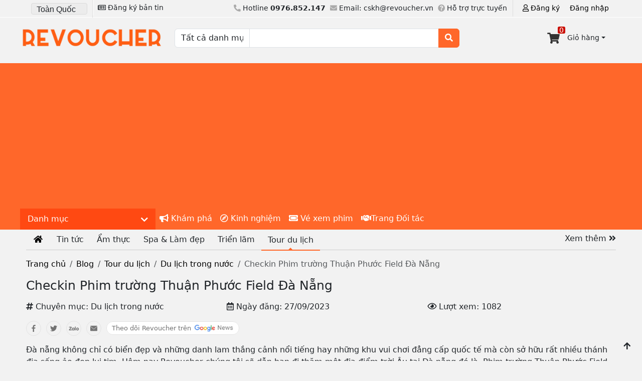

--- FILE ---
content_type: text/html; charset=UTF-8
request_url: https://revoucher.vn/blog/checkin-phim-truong-thuan-phuoc-field-da-nang
body_size: 17405
content:
<!doctype html>
<html lang="vi">
<head>
    <meta charset="utf-8">
    <meta name="viewport" content="width=device-width, initial-scale=1">
			<link href="/css/news_detail.css" rel="stylesheet"/>
		<link href="https://revoucher.vn/asset/fontawesome/css/all.min.css" rel="stylesheet"/>
	<link rel="icon" href="https://revoucher.vn/asset/images/ic_launcher.png" sizes="any" type="image/svg+xml"> 
	<link rel="apple-touch-icon" href="https://revoucher.vn/asset/images/ic_launcher.png">

    <meta name="twitter:card" content="summary" />
<meta name="twitter:site" content="@Revouchervn" />
<meta name="twitter:title" content="Checkin Phim trường Thuận Phước Field Đà Nẵng" />
<meta name="twitter:description" content="D&atilde; ngoại, picnic: Thuận Phước Field l&agrave; một địa điểm l&yacute; tưởng để d&atilde; ngoại, picnic c&ugrave;ng gia đ&igrave;nh v&agrave; bạn b&egrave;. Khu phim trường c&oacute; nhiều b&atilde;i cỏ xanh mướt, tho&aacute;ng m&aacute;t." />
<meta name="twitter:creator" content="@Revouchervn" />
<meta name="twitter:image" content="https://revoucher.vn/storage/images/13071747_808833535928334_3754599477584328050_o.jpg" />
<style>
    :root {--image-width: 100%;--image-height: 450px;--image-content-width: 100%;--image-content-height: 400px;--image-width: 600px;--image-height: 600px }@media (min-width:320px) {:root {--image-width: 100%;--image-height: 450px;--image-content-width: 100%;--image-content-height: 200px;--detail-image-width: 100%;--detail-image-height: 190px }}@media (min-width:480px) {:root {--image-width: 100%;--image-height: 450px;--image-content-width: 100%;--image-content-height: 200px;--detail-image-width: 100%;--detail-image-height: 235px }}@media (min-width:600px) {:root {--image-width: 100%;--image-height: 450px;--image-content-width: 100%;--image-content-height: 400px;--detail-image-width: 100%;--detail-image-height: 290px }}@media (min-width:700px) {:root {--image-width: 100%;--image-height: 450px;--image-content-width: 100%;--image-content-height: 400px;--detail-image-width: 100%;--detail-image-height: 178px }}@media (min-width:801px) {:root {--image-width: 100%;--image-height: 450px;--image-content-width: 100%;--image-content-height: 400px;--detail-image-width: 100%;--detail-image-height: 220px }}@media (min-width:1024px) {:root {--image-width: 100%;--image-height: 450px;--image-content-width: 100%;--image-content-height: 400px;--detail-image-width: 100%;--detail-image-height: 275px }}@media (min-width:1281px) {:root {--image-width: 100%;--image-height: 450px;--image-content-width: 100%;--image-content-height: 400px;--detail-image-width: 100%;--detail-image-height: 275px }}
</style>
	
	<title>Checkin Phim trường Thuận Phước Field Đà Nẵng</title>
<meta name="description" content="Thuận Phước Field là một khu phim trường và dã ngoại nằm ở thành phố Đà Nẵng. Được xây dựng trên diện tích 3.000m2, tái hiện lại khung cảnh làng quê châu Âu">
<meta name="keywords" content="">
<meta property="article:published_time" content="2023-09-27T07:31:50+00:00">
<meta property="article:section" content="Du lịch trong nước">
<link rel="canonical" href="https://revoucher.vn/blog/checkin-phim-truong-thuan-phuoc-field-da-nang"/>
    <meta property="og:title" content="Checkin Phim trường Thuận Phước Field Đà Nẵng" />
<meta property="og:description" content="Thuận Phước Field là một khu phim trường và dã ngoại nằm ở thành phố Đà Nẵng. Được xây dựng trên diện tích 3.000m2, tái hiện lại khung cảnh làng quê châu Âu" />
<meta property="og:type" content="article" />
<meta property="og:site_name" content="Revoucher" />
<meta property="og:url" content="https://revoucher.vn/blog/checkin-phim-truong-thuan-phuoc-field-da-nang" />
<meta property="og:image" content="https://revoucher.vn/storage/images/13071747_808833535928334_3754599477584328050_o.jpg" />

    <meta name="twitter:title" content="Checkin Phim trường Thuận Phước Field Đà Nẵng" />
    <meta name="robots" content="index" /> 
	<meta name="robots" content="max-image-preview:large">
	<meta name="author" content="Revoucher">
	<meta http-equiv="Cache-control" content="public">
	<meta name='dmca-site-verification' content='YU9LRmJIbWxvUG85R29PY1dRbHpQUT090' /> 
	
	<meta name="theme-color" media="(prefers-color-scheme: light)" content="white">
	<meta name="theme-color" media="(prefers-color-scheme: dark)"  content="black">
	<link rel="manifest" href="/manifest.json">
	
	<meta http-equiv="Content-Security-Policy" content="default-src * self blob: data: gap:; style-src * self 'unsafe-inline' blob: data: gap:; script-src * 'self' 'unsafe-eval' 'unsafe-inline' blob: data: gap:; object-src * 'self' blob: data: gap:; img-src * self 'unsafe-inline' blob: data: gap:; connect-src self * 'unsafe-inline' blob: data: gap:; frame-src * self blob: data: gap:;">
	<meta name="p:domain_verify" content="846cd90b57769b9fd895c35d99ed5cd8"/>
 <script async src="https://pagead2.googlesyndication.com/pagead/js/adsbygoogle.js?client=ca-pub-9428768152531702" crossorigin="anonymous" type="32f9b8c130c5f245df05ab62-text/javascript"></script>
	 <!-- Default Statcounter code for Revoucher
https://revoucher.vn -->
<script type="32f9b8c130c5f245df05ab62-text/javascript">
var sc_project=13048408; 
var sc_invisible=1; 
var sc_security="366c291d"; 
</script>
<script type="32f9b8c130c5f245df05ab62-text/javascript" src="https://www.statcounter.com/counter/counter.js" async></script>
<noscript><div class="statcounter"><a title="Web Analytics"
href="https://statcounter.com/" target="_blank"><img
class="statcounter"
src="https://c.statcounter.com/13048408/0/366c291d/1/"
alt="Web Analytics"
referrerPolicy="no-referrer-when-downgrade"></a></div></noscript>
<!-- End of Statcounter Code -->
</head>

<body >
    <div id="header">
    <div id="topbar" class="d-none d-sm-none d-md-block">
        <div class="container">
            <div class="topbar-item regions area-selector pull-left">
                <form class="region__change" id="topbar-formRegions" method="post" action="https://revoucher.vn/doi-dia-diem">
        <select aria-label="Chọn khu vực" name="region" class="fa-select select-regions form-control" title="chọn vị trí">
                        <option value="toan-quoc"  >Toàn Quốc
            </option>
                        <option value="ha-noi"  >Hà Nội
            </option>
                        <option value="tp-ho-chi-minh"  >Hồ Chí Minh
            </option>
                        <option value="hai-phong"  >Hải Phòng
            </option>
                        <option value="da-nang"  >Đà Nẵng
            </option>
                        <option value="da-lat"  >Đà lạt
            </option>
                        <option value="nha-trang"  >Nha Trang
            </option>
                        <option value="quang-nam"  >Quảng nam
            </option>
                        <option value="quy-nhon"  >Quy nhơn
            </option>
                    </select>
    </form>             </div>
            <div class="topbar-item  newsletter pull-left">
                <a href="#newsleter" rel="nofollow" title="đăng ký bản tin" alt="đăng ký bản tin">
    <button class="btn btn-sm " type="button" >
        <i class="far fa-newspaper"></i> Đăng ký bản tin
    </button> 
</a>            </div>
            <div class="topbar-item user pull-right">
                <div style="padding: 6px;" class="flex justify-content-between align-items-center"> 
                    <a class="mx-1 px-1" rel="nofollow noindex" href="https://revoucher.vn/customer/register" title="đăng ký" alt="đăng ký"><i class="far fa-user"></i> Đăng ký</a>
        <a class="mx-1 px-1" rel="nofollow noindex" href="https://revoucher.vn/customer/login?return_url=https://revoucher.vn/blog/checkin-phim-truong-thuan-phuoc-field-da-nang" title="đăng nhập">Đăng nhập</a>
            </div>            </div>
            <div class="topbar-item support pull-right">
                <ul>
    <li>
        <i class="fas fa-phone-alt"></i> Hotline <b class="">0976.852.147</b>
    </li>
    <li class="d-md-none d-lg-inline-block">
        <i class="fas fa-envelope"></i> Email: cskh@revoucher.vn
    </li>
    <li class="d-md-none d-lg-inline-block">
        <i class="fas fa-question-circle"></i> Hỗ trợ trực tuyến
    </li>
</ul>            </div>
        </div>
    </div>
    <div class="container" id="header_main">
        <div class="row header_flex w-100">
            <div class="d-block d-sm-block d-md-none d-lg-none col-3"></div>
            <div id="logo" class="d-block d-sm-block d-md-none logo-wrapper col-6 col-md-3">
                                <a href="https://revoucher.vn/toan-quoc" alt="logo revoucher mobile" title="logo revoucher mobile">
                    <img data-src="https://revoucher.vn/asset/images/logo1.webp" class="lazyload" alt="logo revoucher mobile" title="logo Revoucher mobile" width="300px" height="72px" style="width:100%;height:auto;" />
                </a>
                
            </div>
            <div id="logo-desktop" class="d-none d-md-block logo-wrapper col-6 col-md-3">
                                <a href="https://revoucher.vn/toan-quoc" alt="logo revoucher" title="logo revoucher">
                    <img data-src="https://revoucher.vn/asset/images/logo1.webp" class="lazyload" alt="logo revoucher" title="logo Revoucher" width="300px" height="72px" style="width:100%;height:auto;" />
                </a>
                
            </div>
            <div id="search" class="d-none d-sm-none d-md-block d-lg-block col-md-6">
                <form id="search__form" action="https://revoucher.vn/search/result" method="get" class="input-group">
 
      
            <select aria-label="Chọn danh mục" name="category" class="form-control search-select col-md-3">
                <option value='all'>Tất cả danh mục</option>
                                <option value='am-thuc'>Ẩm thực - Nhà hàng</option>
                                <option value='spa-lam-dep'>Spa - Làm đẹp</option>
                                <option value='giai-tri-the-thao'>Giải Trí - Thể Thao</option>
                                <option value='tour-du-lich'>Tour du lịch</option>
                                <option value='massage-nam-nu'>Massage Nam Nữ</option>
                                <option value='khach-san-homestay'>Khách sạn - Homestay</option>
                                <option value='ve-su-kien'>Vé Sự Kiện</option>
                                <option value='me-va-be'>Mẹ và bé</option>
                                <option value='thoi-trang'>Thời trang</option>
                                <option value='dao-tao-hoi-thao'>Đào tạo &amp; Hội thảo</option>
                                <option value='voucher-khac'>Voucher khác</option>
                            </select>

            <input type="text" class="form-control" name="search_key" aria-label="Nhập từ khóa tìm kiếm">
            <input type="hidden" value="toan-quoc" name="region" />
            <input type="hidden" name="_token" value="k8umOyTYPCY0AKHjxNadpHjYl4TIssk0v8YvRlrK">            <button class="btn btn-outline-secondary" id="btn-search" type="submit" aria-label="tìm kiếm"><i
                    class="fas fa-search"></i></button>
     
</form>            </div>
            <div id="shopping-cart" class="col-3 col-md-3">
                <div id="shoppingcart-icon">
    <button class="btn btn-sm dropdown-toggle" type="button" id="carts" data-bs-toggle="modal"
        data-bs-target="#shoppingcartModal">
			<i class="fas fa-shopping-cart"></i>
                                <span class="circle">0</span>
                	
           
            <span class="d-none d-sm-block">Giỏ hàng</span>
         
    </button>
    
</div>            </div>
        </div>
    </div>
</div>
<div id="main-nav">
    <nav class='navbar navbar-expand-md navbar-light container' role="navigation">
    <button class='btn navbar-toggler px-1 d-flex d-md-none' type='button' data-bs-toggle='offcanvas' data-bs-target='#Menu' aria-controls='Menu' aria-label="Menu" style="border:none">
        <i class="fas fa-bars" style="font-size:1.65rem"></i>
    </button>
    <div class='offcanvas offcanvas-start-md' tabindex='-1' id='Menu' aria-labelledby='Menu'>
        <div class='offcanvas-header d-lg-none'>
            <form class="region__change" id="mobile_topbar-formRegions" method="post" action="https://revoucher.vn/doi-dia-diem">
                <select name="region" class="fa-select select-regions form-control" aria-label="Chọn khu vực">
                                        <option value="toan-quoc"  >Toàn Quốc
                    </option>
                                        <option value="ha-noi"  >Hà Nội
                    </option>
                                        <option value="tp-ho-chi-minh"  >Hồ Chí Minh
                    </option>
                                        <option value="hai-phong"  >Hải Phòng
                    </option>
                                        <option value="da-nang"  >Đà Nẵng
                    </option>
                                        <option value="da-lat"  >Đà lạt
                    </option>
                                        <option value="nha-trang"  >Nha Trang
                    </option>
                                        <option value="quang-nam"  >Quảng nam
                    </option>
                                        <option value="quy-nhon"  >Quy nhơn
                    </option>
                                    </select>
            </form>


            <div id="profile-users" class="text-center">
                                <a class="px-1 mx-1" rel="nofollow" href="#" title="đăng ký"><i class="far fa-user"></i> Đăng ký</a></li>
                <a class="px-1 mx-1" rel="nofollow" href="https://revoucher.vn/customer/login?return_url=https://revoucher.vn/blog/checkin-phim-truong-thuan-phuoc-field-da-nang" title="đăng nhập">Đăng nhập</a>
                            </div>

            <span class='text-reset' data-bs-dismiss='offcanvas' title="thoát">
                <i class="fas fa-times"></i>
            </span>
        </div>

        <ul class='navbar-nav offcanvas-body'>
            <li class="navbar_category active">
                <span class="branding__heading text-white" title="danh mục" alt="danh mục"> Danh mục <i class="fas fa-chevron-down"></i></span>
                <div class="branding__menu d-md-none bg-white">
	<a class="text-black w-100 px-2 py-1" href="https://revoucher.vn/voucher/hot" title="khuyến mãi hot" alt="khuyến mãi hot">
			<img src="https://revoucher.vn/asset/images/web-hot.png" width="30px" height="30px"  alt="hot" title="hot" class="icon"/>
			Khuyến mãi HOT
		</a> 
         
		<a class="text-black w-100 px-2 py-1" href="https://revoucher.vn/category/am-thuc/toan-quoc"  alt="Danh mục Ẩm thực - Nhà hàng" title="Danh mục Ẩm thực - Nhà hàng" >
			<img src="/storage/images/chef-knife.png" alt="Ẩm thực - Nhà hàng" title="Ẩm thực - Nhà hàng" class="icon" width="30px" height="30px" />
            Ẩm thực - Nhà hàng
        </a> 
        
		<a class="text-black w-100 px-2 py-1" href="https://revoucher.vn/category/spa-lam-dep/toan-quoc"  alt="Danh mục Spa - Làm đẹp" title="Danh mục Spa - Làm đẹp" >
			<img src="/storage/images/spa.png" alt="Spa - Làm đẹp" title="Spa - Làm đẹp" class="icon" width="30px" height="30px" />
            Spa - Làm đẹp
        </a> 
        
		<a class="text-black w-100 px-2 py-1" href="https://revoucher.vn/category/giai-tri-the-thao/toan-quoc"  alt="Danh mục Giải Trí - Thể Thao" title="Danh mục Giải Trí - Thể Thao" >
			<img src="/storage/images/entertaiment.png" alt="Giải Trí - Thể Thao" title="Giải Trí - Thể Thao" class="icon" width="30px" height="30px" />
            Giải Trí - Thể Thao
        </a> 
        
		<a class="text-black w-100 px-2 py-1" href="https://revoucher.vn/category/tour-du-lich/toan-quoc"  alt="Danh mục Tour du lịch" title="Danh mục Tour du lịch" >
			<img src="/storage/images/tour.png" alt="Tour du lịch" title="Tour du lịch" class="icon" width="30px" height="30px" />
            Tour du lịch
        </a> 
        
		<a class="text-black w-100 px-2 py-1" href="https://revoucher.vn/category/massage-nam-nu/toan-quoc"  alt="Danh mục Massage Nam Nữ" title="Danh mục Massage Nam Nữ" >
			<img src="/storage/images/massage.png" alt="Massage Nam Nữ" title="Massage Nam Nữ" class="icon" width="30px" height="30px" />
            Massage Nam Nữ
        </a> 
        
		<a class="text-black w-100 px-2 py-1" href="https://revoucher.vn/category/khach-san-homestay/toan-quoc"  alt="Danh mục Khách sạn - Homestay" title="Danh mục Khách sạn - Homestay" >
			<img src="/storage/images/hotel.png" alt="Khách sạn - Homestay" title="Khách sạn - Homestay" class="icon" width="30px" height="30px" />
            Khách sạn - Homestay
        </a> 
        
		<a class="text-black w-100 px-2 py-1" href="https://revoucher.vn/category/ve-su-kien/toan-quoc"  alt="Danh mục Vé Sự Kiện" title="Danh mục Vé Sự Kiện" >
			<img src="/storage/images/tickets.png" alt="Vé Sự Kiện" title="Vé Sự Kiện" class="icon" width="30px" height="30px" />
            Vé Sự Kiện
        </a> 
        
		<a class="text-black w-100 px-2 py-1" href="https://revoucher.vn/category/me-va-be/toan-quoc"  alt="Danh mục Mẹ và bé" title="Danh mục Mẹ và bé" >
			<img src="/storage/images/babycare.png" alt="Mẹ và bé" title="Mẹ và bé" class="icon" width="30px" height="30px" />
            Mẹ và bé
        </a> 
        
		<a class="text-black w-100 px-2 py-1" href="https://revoucher.vn/category/thoi-trang/toan-quoc"  alt="Danh mục Thời trang" title="Danh mục Thời trang" >
			<img src="/storage/images/fashion.png" alt="Thời trang" title="Thời trang" class="icon" width="30px" height="30px" />
            Thời trang
        </a> 
        
		<a class="text-black w-100 px-2 py-1" href="https://revoucher.vn/category/dao-tao-hoi-thao/toan-quoc"  alt="Danh mục Đào tạo &amp; Hội thảo" title="Danh mục Đào tạo &amp; Hội thảo" >
			<img src="/storage/images/training.png" alt="Đào tạo &amp; Hội thảo" title="Đào tạo &amp; Hội thảo" class="icon" width="30px" height="30px" />
            Đào tạo &amp; Hội thảo
        </a> 
        
		<a class="text-black w-100 px-2 py-1" href="https://revoucher.vn/category/voucher-khac/toan-quoc"  alt="Danh mục Voucher khác" title="Danh mục Voucher khác" >
			<img src="/storage/images/sale.png" alt="Voucher khác" title="Voucher khác" class="icon" width="30px" height="30px" />
            Voucher khác
        </a> 
    
</div>             </li>
            <li class="nav-item d-block d-sm-none">
                <a class="nav-link text-black" href="https://revoucher.vn/voucher/hot" title="khuyến mãi hot" alt="khuyến mãi hot">
                    <img data-src="https://revoucher.vn/asset/images/ho30_w.webp" width="30px" height="30px" class="lazyload icon" title="khuyến mãi hot" alt="khuyến mãi hot" />
                    Khuyến mãi HOT
                </a>
            </li>
                        <li class="nav-item item-am-thuc  d-block d-sm-none">
                <a class="nav-link text-black" href="https://revoucher.vn/category/am-thuc/toan-quoc" alt="Ẩm thực - Nhà hàng" title="Ẩm thực - Nhà hàng">
                    <img data-src="/storage/images/chef-knife.png" class="lazyload icon" alt="Ẩm thực - Nhà hàng" title="Ẩm thực - Nhà hàng" width="30px" height="30px" />
                    Ẩm thực - Nhà hàng
                </a>
            </li>
                        <li class="nav-item item-spa-lam-dep  d-block d-sm-none">
                <a class="nav-link text-black" href="https://revoucher.vn/category/spa-lam-dep/toan-quoc" alt="Spa - Làm đẹp" title="Spa - Làm đẹp">
                    <img data-src="/storage/images/spa.png" class="lazyload icon" alt="Spa - Làm đẹp" title="Spa - Làm đẹp" width="30px" height="30px" />
                    Spa - Làm đẹp
                </a>
            </li>
                        <li class="nav-item item-giai-tri-the-thao  d-block d-sm-none">
                <a class="nav-link text-black" href="https://revoucher.vn/category/giai-tri-the-thao/toan-quoc" alt="Giải Trí - Thể Thao" title="Giải Trí - Thể Thao">
                    <img data-src="/storage/images/entertaiment.png" class="lazyload icon" alt="Giải Trí - Thể Thao" title="Giải Trí - Thể Thao" width="30px" height="30px" />
                    Giải Trí - Thể Thao
                </a>
            </li>
                        <li class="nav-item item-tour-du-lich  d-block d-sm-none">
                <a class="nav-link text-black" href="https://revoucher.vn/category/tour-du-lich/toan-quoc" alt="Tour du lịch" title="Tour du lịch">
                    <img data-src="/storage/images/tour.png" class="lazyload icon" alt="Tour du lịch" title="Tour du lịch" width="30px" height="30px" />
                    Tour du lịch
                </a>
            </li>
                        <li class="nav-item item-massage-nam-nu  d-block d-sm-none">
                <a class="nav-link text-black" href="https://revoucher.vn/category/massage-nam-nu/toan-quoc" alt="Massage Nam Nữ" title="Massage Nam Nữ">
                    <img data-src="/storage/images/massage.png" class="lazyload icon" alt="Massage Nam Nữ" title="Massage Nam Nữ" width="30px" height="30px" />
                    Massage Nam Nữ
                </a>
            </li>
                        <li class="nav-item item-khach-san-homestay  d-block d-sm-none">
                <a class="nav-link text-black" href="https://revoucher.vn/category/khach-san-homestay/toan-quoc" alt="Khách sạn - Homestay" title="Khách sạn - Homestay">
                    <img data-src="/storage/images/hotel.png" class="lazyload icon" alt="Khách sạn - Homestay" title="Khách sạn - Homestay" width="30px" height="30px" />
                    Khách sạn - Homestay
                </a>
            </li>
                        <li class="nav-item item-ve-su-kien  d-block d-sm-none">
                <a class="nav-link text-black" href="https://revoucher.vn/category/ve-su-kien/toan-quoc" alt="Vé Sự Kiện" title="Vé Sự Kiện">
                    <img data-src="/storage/images/tickets.png" class="lazyload icon" alt="Vé Sự Kiện" title="Vé Sự Kiện" width="30px" height="30px" />
                    Vé Sự Kiện
                </a>
            </li>
                        <li class="nav-item item-me-va-be  d-block d-sm-none">
                <a class="nav-link text-black" href="https://revoucher.vn/category/me-va-be/toan-quoc" alt="Mẹ và bé" title="Mẹ và bé">
                    <img data-src="/storage/images/babycare.png" class="lazyload icon" alt="Mẹ và bé" title="Mẹ và bé" width="30px" height="30px" />
                    Mẹ và bé
                </a>
            </li>
                        <li class="nav-item item-thoi-trang  d-block d-sm-none">
                <a class="nav-link text-black" href="https://revoucher.vn/category/thoi-trang/toan-quoc" alt="Thời trang" title="Thời trang">
                    <img data-src="/storage/images/fashion.png" class="lazyload icon" alt="Thời trang" title="Thời trang" width="30px" height="30px" />
                    Thời trang
                </a>
            </li>
                        <li class="nav-item item-dao-tao-hoi-thao  d-block d-sm-none">
                <a class="nav-link text-black" href="https://revoucher.vn/category/dao-tao-hoi-thao/toan-quoc" alt="Đào tạo &amp; Hội thảo" title="Đào tạo &amp; Hội thảo">
                    <img data-src="/storage/images/training.png" class="lazyload icon" alt="Đào tạo &amp; Hội thảo" title="Đào tạo &amp; Hội thảo" width="30px" height="30px" />
                    Đào tạo &amp; Hội thảo
                </a>
            </li>
                        <li class="nav-item item-voucher-khac  d-block d-sm-none">
                <a class="nav-link text-black" href="https://revoucher.vn/category/voucher-khac/toan-quoc" alt="Voucher khác" title="Voucher khác">
                    <img data-src="/storage/images/sale.png" class="lazyload icon" alt="Voucher khác" title="Voucher khác" width="30px" height="30px" />
                    Voucher khác
                </a>
            </li>
                        <li class='nav-item'>
                <a class='nav-link text-white' aria-current='page' href='https://revoucher.vn/pos/index' title="menu khám phá" alt="menu  khám phá"><i class="fas fa-bullhorn"></i> Khám phá</a>
            </li>
            <li class='nav-item'>
                <a class='nav-link text-white' aria-current='page' href='https://revoucher.vn/blog/index' title="menu kinh nghiệm" alt="menu  kinh nghiệm"><i class="far fa-compass"></i> Kinh nghiệm</a>
            </li>
            <li class='nav-item'>
                <a class='nav-link text-white' aria-current='page' href='#' title="menu vé xem phim" alt="menu  vé xem phim"><i class="fas fa-ticket-alt"></i> Vé xem phim</a>
            </li>
            <li class='nav-item'>
                <a class='nav-link text-white' aria-current='page' href='https://revoucher.vn/merchant/index' title="menu trang đối tác" alt="menu trang đối tác"><i class="fas fa-handshake"></i>Trang Đối tác</a>
            </li>
        </ul>

    </div>
</nav></div>    
<div class="container" id="news--details">
    <div class="newscategory__menu">
        <div class="d-none d-sm-flex">
            <span class="filter_pos d-flex align-items-center">
                <span class="btn category-header-filter-button" id="sidebarCollapse" title="xem thêm">Xem thêm <i class="fa fa-angle-double-right" aria-hidden="true"></i></span>
            </span>
        </div>
        <ul class="news_category__block flex_inline">
    <li class="">
        <a href="https://revoucher.vn/blog/index" alt="trang tin tức" title="trang tin tức" aria-label="trang tin tức" style="position: relative;padding:0 15px;">
            <i class="fas fa-home"></i>
        </a>
    </li>
             
    <li class="   ">
        <a href="https://revoucher.vn/blog/tin-tuc/toan-quoc" alt="Tin tức" title="Tin tức" id="tin-tuc" aria-label="Tin tức">
            <div class="btn btn-default w100 d-flex align-items-center menu-blog-item" >Tin tức</div>
        </a>
    </li>
             
    <li class="   ">
        <a href="https://revoucher.vn/blog/am-thuc/toan-quoc" alt="Ẩm thực" title="Ẩm thực" id="am-thuc" aria-label="Ẩm thực">
            <div class="btn btn-default w100 d-flex align-items-center menu-blog-item" >Ẩm thực</div>
        </a>
    </li>
             
    <li class="d-none d-md-block    ">
        <a href="https://revoucher.vn/blog/spa-lam-dep/toan-quoc" alt="Spa &amp; Làm đẹp" title="Spa &amp; Làm đẹp" id="spa-lam-dep" aria-label="Spa &amp; Làm đẹp">
            <div class="btn btn-default w100 d-flex align-items-center menu-blog-item" >Spa &amp; Làm đẹp</div>
        </a>
    </li>
             
    <li class="d-none d-md-block    ">
        <a href="https://revoucher.vn/blog/trien-lam/toan-quoc" alt="Triển lãm" title="Triển lãm" id="trien-lam" aria-label="Triển lãm">
            <div class="btn btn-default w100 d-flex align-items-center menu-blog-item" >Triển lãm</div>
        </a>
    </li>
             
    <li class="d-none d-md-block    active  ">
        <a href="https://revoucher.vn/blog/tour-du-lich/toan-quoc" alt="Tour du lịch" title="Tour du lịch" id="tour-du-lich" aria-label="Tour du lịch">
            <div class="btn btn-default w100 d-flex align-items-center menu-blog-item" >Tour du lịch</div>
        </a>
    </li>
             
    <li class="d-none d-md-block  d-md-none d-lg-none d-xl-none d-xxl-none   ">
        <a href="https://revoucher.vn/blog/massage-nam-nu/toan-quoc" alt="Massage Nam Nữ" title="Massage Nam Nữ" id="massage-nam-nu" aria-label="Massage Nam Nữ">
            <div class="btn btn-default w100 d-flex align-items-center menu-blog-item" >Massage Nam Nữ</div>
        </a>
    </li>
             
    <li class="d-none d-md-block  d-md-none d-lg-none d-xl-none d-xxl-none   ">
        <a href="https://revoucher.vn/blog/hotel-resort/toan-quoc" alt="Hotel &amp; Resort" title="Hotel &amp; Resort" id="hotel-resort" aria-label="Hotel &amp; Resort">
            <div class="btn btn-default w100 d-flex align-items-center menu-blog-item" >Hotel &amp; Resort</div>
        </a>
    </li>
             
    <li class="d-none d-md-block  d-md-none d-lg-none d-xl-none d-xxl-none   ">
        <a href="https://revoucher.vn/blog/su-kien/toan-quoc" alt="Sự Kiện" title="Sự Kiện" id="su-kien" aria-label="Sự Kiện">
            <div class="btn btn-default w100 d-flex align-items-center menu-blog-item" >Sự Kiện</div>
        </a>
    </li>
             
    <li class="d-none d-md-block  d-md-none d-lg-none d-xl-none d-xxl-none   ">
        <a href="https://revoucher.vn/blog/me-va-be/toan-quoc" alt="Mẹ và bé" title="Mẹ và bé" id="me-va-be" aria-label="Mẹ và bé">
            <div class="btn btn-default w100 d-flex align-items-center menu-blog-item" >Mẹ và bé</div>
        </a>
    </li>
             
    <li class="d-none d-md-block  d-md-none d-lg-none d-xl-none d-xxl-none   ">
        <a href="https://revoucher.vn/blog/thoi-trang/toan-quoc" alt="Thời trang" title="Thời trang" id="thoi-trang" aria-label="Thời trang">
            <div class="btn btn-default w100 d-flex align-items-center menu-blog-item" >Thời trang</div>
        </a>
    </li>
             
    <li class="d-none d-md-block  d-md-none d-lg-none d-xl-none d-xxl-none   ">
        <a href="https://revoucher.vn/blog/dao-tao-hoi-thao/toan-quoc" alt="Đào tạo &amp; Hội thảo" title="Đào tạo &amp; Hội thảo" id="dao-tao-hoi-thao" aria-label="Đào tạo &amp; Hội thảo">
            <div class="btn btn-default w100 d-flex align-items-center menu-blog-item" >Đào tạo &amp; Hội thảo</div>
        </a>
    </li>
             
    <li class="d-none d-md-block  d-md-none d-lg-none d-xl-none d-xxl-none   ">
        <a href="https://revoucher.vn/blog/the-thao/toan-quoc" alt="Thể thao" title="Thể thao" id="the-thao" aria-label="Thể thao">
            <div class="btn btn-default w100 d-flex align-items-center menu-blog-item" >Thể thao</div>
        </a>
    </li>
             
    <li class="d-none d-md-block  d-md-none d-lg-none d-xl-none d-xxl-none   ">
        <a href="https://revoucher.vn/blog/cong-nghe/toan-quoc" alt="Công nghệ" title="Công nghệ" id="cong-nghe" aria-label="Công nghệ">
            <div class="btn btn-default w100 d-flex align-items-center menu-blog-item" >Công nghệ</div>
        </a>
    </li>
             
    <li class="d-none d-md-block  d-md-none d-lg-none d-xl-none d-xxl-none   ">
        <a href="https://revoucher.vn/blog/giai-tri/toan-quoc" alt="Giải trí" title="Giải trí" id="giai-tri" aria-label="Giải trí">
            <div class="btn btn-default w100 d-flex align-items-center menu-blog-item" >Giải trí</div>
        </a>
    </li>
             
    <li class="d-none d-md-block  d-md-none d-lg-none d-xl-none d-xxl-none   ">
        <a href="https://revoucher.vn/blog/profile-nghe-si/toan-quoc" alt="Profile nghệ sĩ" title="Profile nghệ sĩ" id="profile-nghe-si" aria-label="Profile nghệ sĩ">
            <div class="btn btn-default w100 d-flex align-items-center menu-blog-item" >Profile nghệ sĩ</div>
        </a>
    </li>
             
    <li class="d-none d-md-block  d-md-none d-lg-none d-xl-none d-xxl-none   ">
        <a href="https://revoucher.vn/blog/oto-xe-may/toan-quoc" alt="Oto Xe máy" title="Oto Xe máy" id="oto-xe-may" aria-label="Oto Xe máy">
            <div class="btn btn-default w100 d-flex align-items-center menu-blog-item" >Oto Xe máy</div>
        </a>
    </li>
             
    <li class="d-none d-md-block  d-md-none d-lg-none d-xl-none d-xxl-none   ">
        <a href="https://revoucher.vn/blog/phim-anh/toan-quoc" alt="Phim ảnh" title="Phim ảnh" id="phim-anh" aria-label="Phim ảnh">
            <div class="btn btn-default w100 d-flex align-items-center menu-blog-item" >Phim ảnh</div>
        </a>
    </li>
        </ul>
        <div class="d-block d-sm-none btn btn-warning btn-sm mb-4 btn category-header-filter-button py-2" id="sidebarCollapse" style="font-size:1.65rem">
            Các chuyên mục <i class="fa fa-angle-double-right" aria-hidden="true"></i>
        </div>
    </div>
    <div id="sidebar" class="left-sidebar">
        <div class="category-header-filter-button">
            <span class="btn context-close"><i class="fa fa-angle-double-left"></i> Quay lại</span>
            <span class="filter-button-head">Các chuyên mục</span>
        </div>
        <div class="clearfix"></div>
        <div class="newsCategory__block_menu row mt-3 w-100 "> 
                 
            <div class="news_category_block news_category_block_li d-flex flex-column justify-content-start align-items-baseline col-12 col-sm-6"> 
				<div >
                <a class="" aria-label="Tin tức" title="chuyên mục Tin tức"  href="https://revoucher.vn/blog/tin-tuc/toan-quoc" alt="Tin tức" >
                    <i class="far fa-plus-square"></i>Tin tức 
                </a>
				</div>
								<div class="newsCategory__child collapse flex align-items-baseline flex-wrap justify-content-between w-100" id="ul_tin-tuc">
					  
						<a class="col-12 col-sm-6 my-2" aria-label="Tử vi" title="chuyên mục Tử vi" href="https://revoucher.vn/blog/tin-tuc/tu-vi/toan-quoc">
							<i class="fas fa-minus"></i>Tử vi
						</a> 
					  
						<a class="col-12 col-sm-6 my-2" aria-label="Status hay" title="chuyên mục Status hay" href="https://revoucher.vn/blog/tin-tuc/status-hay/toan-quoc">
							<i class="fas fa-minus"></i>Status hay
						</a> 
					  
						<a class="col-12 col-sm-6 my-2" aria-label="Sức khỏe" title="chuyên mục Sức khỏe" href="https://revoucher.vn/blog/tin-tuc/suc-khoe/toan-quoc">
							<i class="fas fa-minus"></i>Sức khỏe
						</a> 
					  
						<a class="col-12 col-sm-6 my-2" aria-label="Âm nhạc" title="chuyên mục Âm nhạc" href="https://revoucher.vn/blog/tin-tuc/am-nhac/toan-quoc">
							<i class="fas fa-minus"></i>Âm nhạc
						</a> 
									</div>
				 
            </div>
                 
            <div class="news_category_block news_category_block_li d-flex flex-column justify-content-start align-items-baseline col-12 col-sm-6"> 
				<div >
                <a class="" aria-label="Ẩm thực" title="chuyên mục Ẩm thực"  href="https://revoucher.vn/blog/am-thuc/toan-quoc" alt="Ẩm thực" >
                    <i class="far fa-plus-square"></i>Ẩm thực 
                </a>
				</div>
								<div class="newsCategory__child collapse flex align-items-baseline flex-wrap justify-content-between w-100" id="ul_am-thuc">
					  
						<a class="col-12 col-sm-6 my-2" aria-label="Trà sữa" title="chuyên mục Trà sữa" href="https://revoucher.vn/blog/am-thuc/tra-sua/toan-quoc">
							<i class="fas fa-minus"></i>Trà sữa
						</a> 
					  
						<a class="col-12 col-sm-6 my-2" aria-label="Nhà hàng" title="chuyên mục Nhà hàng" href="https://revoucher.vn/blog/am-thuc/nha-hang/toan-quoc">
							<i class="fas fa-minus"></i>Nhà hàng
						</a> 
					  
						<a class="col-12 col-sm-6 my-2" aria-label="Quán lẩu" title="chuyên mục Quán lẩu" href="https://revoucher.vn/blog/am-thuc/quan-lau/toan-quoc">
							<i class="fas fa-minus"></i>Quán lẩu
						</a> 
					  
						<a class="col-12 col-sm-6 my-2" aria-label="Món ăn" title="chuyên mục Món ăn" href="https://revoucher.vn/blog/am-thuc/mon-an/toan-quoc">
							<i class="fas fa-minus"></i>Món ăn
						</a> 
									</div>
				 
            </div>
                 
            <div class="news_category_block news_category_block_li d-flex flex-column justify-content-start align-items-baseline col-12 col-sm-6"> 
				<div >
                <a class="" aria-label="Spa &amp; Làm đẹp" title="chuyên mục Spa &amp; Làm đẹp"  href="https://revoucher.vn/blog/spa-lam-dep/toan-quoc" alt="Spa &amp; Làm đẹp" >
                    <i class="far fa-plus-square"></i>Spa &amp; Làm đẹp 
                </a>
				</div>
								<div class="newsCategory__child collapse flex align-items-baseline flex-wrap justify-content-between w-100" id="ul_spa-lam-dep">
					  
						<a class="col-12 col-sm-6 my-2" aria-label="Spa" title="chuyên mục Spa" href="https://revoucher.vn/blog/spa-lam-dep/spa/toan-quoc">
							<i class="fas fa-minus"></i>Spa
						</a> 
					  
						<a class="col-12 col-sm-6 my-2" aria-label="Nail" title="chuyên mục Nail" href="https://revoucher.vn/blog/spa-lam-dep/nail/toan-quoc">
							<i class="fas fa-minus"></i>Nail
						</a> 
									</div>
				 
            </div>
                 
            <div class="news_category_block news_category_block_li d-flex flex-column justify-content-start align-items-baseline col-12 col-sm-6"> 
				<div >
                <a class="" aria-label="Triển lãm" title="chuyên mục Triển lãm"  href="https://revoucher.vn/blog/trien-lam/toan-quoc" alt="Triển lãm" >
                    <i class="far fa-plus-square"></i>Triển lãm 
                </a>
				</div>
								<div class="newsCategory__child collapse flex align-items-baseline flex-wrap justify-content-between w-100" id="ul_trien-lam">
									</div>
				 
            </div>
                 
            <div class="news_category_block news_category_block_li d-flex flex-column justify-content-start align-items-baseline col-12 col-sm-6"> 
				<div >
                <a class="" aria-label="Tour du lịch" title="chuyên mục Tour du lịch"  href="https://revoucher.vn/blog/tour-du-lich/toan-quoc" alt="Tour du lịch" >
                    <i class="far fa-plus-square"></i>Tour du lịch 
                </a>
				</div>
								<div class="newsCategory__child collapse flex align-items-baseline flex-wrap justify-content-between w-100" id="ul_tour-du-lich">
					  
						<a class="col-12 col-sm-6 my-2" aria-label="Du lịch trong nước" title="chuyên mục Du lịch trong nước" href="https://revoucher.vn/blog/tour-du-lich/du-lich-trong-nuoc/toan-quoc">
							<i class="fas fa-minus"></i>Du lịch trong nước
						</a> 
									</div>
				 
            </div>
                 
            <div class="news_category_block news_category_block_li d-flex flex-column justify-content-start align-items-baseline col-12 col-sm-6"> 
				<div >
                <a class="" aria-label="Massage Nam Nữ" title="chuyên mục Massage Nam Nữ"  href="https://revoucher.vn/blog/massage-nam-nu/toan-quoc" alt="Massage Nam Nữ" >
                    <i class="far fa-plus-square"></i>Massage Nam Nữ 
                </a>
				</div>
								<div class="newsCategory__child collapse flex align-items-baseline flex-wrap justify-content-between w-100" id="ul_massage-nam-nu">
									</div>
				 
            </div>
                 
            <div class="news_category_block news_category_block_li d-flex flex-column justify-content-start align-items-baseline col-12 col-sm-6"> 
				<div >
                <a class="" aria-label="Hotel &amp; Resort" title="chuyên mục Hotel &amp; Resort"  href="https://revoucher.vn/blog/hotel-resort/toan-quoc" alt="Hotel &amp; Resort" >
                    <i class="far fa-plus-square"></i>Hotel &amp; Resort 
                </a>
				</div>
								<div class="newsCategory__child collapse flex align-items-baseline flex-wrap justify-content-between w-100" id="ul_hotel-resort">
									</div>
				 
            </div>
                 
            <div class="news_category_block news_category_block_li d-flex flex-column justify-content-start align-items-baseline col-12 col-sm-6"> 
				<div >
                <a class="" aria-label="Sự Kiện" title="chuyên mục Sự Kiện"  href="https://revoucher.vn/blog/su-kien/toan-quoc" alt="Sự Kiện" >
                    <i class="far fa-plus-square"></i>Sự Kiện 
                </a>
				</div>
								<div class="newsCategory__child collapse flex align-items-baseline flex-wrap justify-content-between w-100" id="ul_su-kien">
									</div>
				 
            </div>
                 
            <div class="news_category_block news_category_block_li d-flex flex-column justify-content-start align-items-baseline col-12 col-sm-6"> 
				<div >
                <a class="" aria-label="Mẹ và bé" title="chuyên mục Mẹ và bé"  href="https://revoucher.vn/blog/me-va-be/toan-quoc" alt="Mẹ và bé" >
                    <i class="far fa-plus-square"></i>Mẹ và bé 
                </a>
				</div>
								<div class="newsCategory__child collapse flex align-items-baseline flex-wrap justify-content-between w-100" id="ul_me-va-be">
									</div>
				 
            </div>
                 
            <div class="news_category_block news_category_block_li d-flex flex-column justify-content-start align-items-baseline col-12 col-sm-6"> 
				<div >
                <a class="" aria-label="Thời trang" title="chuyên mục Thời trang"  href="https://revoucher.vn/blog/thoi-trang/toan-quoc" alt="Thời trang" >
                    <i class="far fa-plus-square"></i>Thời trang 
                </a>
				</div>
								<div class="newsCategory__child collapse flex align-items-baseline flex-wrap justify-content-between w-100" id="ul_thoi-trang">
									</div>
				 
            </div>
                 
            <div class="news_category_block news_category_block_li d-flex flex-column justify-content-start align-items-baseline col-12 col-sm-6"> 
				<div >
                <a class="" aria-label="Đào tạo &amp; Hội thảo" title="chuyên mục Đào tạo &amp; Hội thảo"  href="https://revoucher.vn/blog/dao-tao-hoi-thao/toan-quoc" alt="Đào tạo &amp; Hội thảo" >
                    <i class="far fa-plus-square"></i>Đào tạo &amp; Hội thảo 
                </a>
				</div>
								<div class="newsCategory__child collapse flex align-items-baseline flex-wrap justify-content-between w-100" id="ul_dao-tao-hoi-thao">
									</div>
				 
            </div>
                 
            <div class="news_category_block news_category_block_li d-flex flex-column justify-content-start align-items-baseline col-12 col-sm-6"> 
				<div >
                <a class="" aria-label="Thể thao" title="chuyên mục Thể thao"  href="https://revoucher.vn/blog/the-thao/toan-quoc" alt="Thể thao" >
                    <i class="far fa-plus-square"></i>Thể thao 
                </a>
				</div>
								<div class="newsCategory__child collapse flex align-items-baseline flex-wrap justify-content-between w-100" id="ul_the-thao">
									</div>
				 
            </div>
                 
            <div class="news_category_block news_category_block_li d-flex flex-column justify-content-start align-items-baseline col-12 col-sm-6"> 
				<div >
                <a class="" aria-label="Công nghệ" title="chuyên mục Công nghệ"  href="https://revoucher.vn/blog/cong-nghe/toan-quoc" alt="Công nghệ" >
                    <i class="far fa-plus-square"></i>Công nghệ 
                </a>
				</div>
								<div class="newsCategory__child collapse flex align-items-baseline flex-wrap justify-content-between w-100" id="ul_cong-nghe">
									</div>
				 
            </div>
                 
            <div class="news_category_block news_category_block_li d-flex flex-column justify-content-start align-items-baseline col-12 col-sm-6"> 
				<div >
                <a class="" aria-label="Giải trí" title="chuyên mục Giải trí"  href="https://revoucher.vn/blog/giai-tri/toan-quoc" alt="Giải trí" >
                    <i class="far fa-plus-square"></i>Giải trí 
                </a>
				</div>
								<div class="newsCategory__child collapse flex align-items-baseline flex-wrap justify-content-between w-100" id="ul_giai-tri">
									</div>
				 
            </div>
                 
            <div class="news_category_block news_category_block_li d-flex flex-column justify-content-start align-items-baseline col-12 col-sm-6"> 
				<div >
                <a class="" aria-label="Profile nghệ sĩ" title="chuyên mục Profile nghệ sĩ"  href="https://revoucher.vn/blog/profile-nghe-si/toan-quoc" alt="Profile nghệ sĩ" >
                    <i class="far fa-plus-square"></i>Profile nghệ sĩ 
                </a>
				</div>
								<div class="newsCategory__child collapse flex align-items-baseline flex-wrap justify-content-between w-100" id="ul_profile-nghe-si">
									</div>
				 
            </div>
                 
            <div class="news_category_block news_category_block_li d-flex flex-column justify-content-start align-items-baseline col-12 col-sm-6"> 
				<div >
                <a class="" aria-label="Oto Xe máy" title="chuyên mục Oto Xe máy"  href="https://revoucher.vn/blog/oto-xe-may/toan-quoc" alt="Oto Xe máy" >
                    <i class="far fa-plus-square"></i>Oto Xe máy 
                </a>
				</div>
								<div class="newsCategory__child collapse flex align-items-baseline flex-wrap justify-content-between w-100" id="ul_oto-xe-may">
									</div>
				 
            </div>
                 
            <div class="news_category_block news_category_block_li d-flex flex-column justify-content-start align-items-baseline col-12 col-sm-6"> 
				<div >
                <a class="" aria-label="Phim ảnh" title="chuyên mục Phim ảnh"  href="https://revoucher.vn/blog/phim-anh/toan-quoc" alt="Phim ảnh" >
                    <i class="far fa-plus-square"></i>Phim ảnh 
                </a>
				</div>
								<div class="newsCategory__child collapse flex align-items-baseline flex-wrap justify-content-between w-100" id="ul_phim-anh">
									</div>
				 
            </div>
         
</div>    </div>
</div>
<div class="d-none d-md-block container">
        <nav aria-label="breadcrumb">
        <ol class="breadcrumb">
            
                                    <li class="breadcrumb-item"><a href="https://revoucher.vn">Trang chủ</a></li>
                
            
                                    <li class="breadcrumb-item"><a href="https://revoucher.vn/blog/index">Blog</a></li>
                
            
                                    <li class="breadcrumb-item"><a href="https://revoucher.vn/blog/tour-du-lich/toan-quoc">Tour du lịch</a></li>
                
            
                                    <li class="breadcrumb-item"><a href="https://revoucher.vn/blog/tour-du-lich/du-lich-trong-nuoc/toan-quoc">Du lịch trong nước</a></li>
                
            
                                    <li class="breadcrumb-item active" aria-current="page">Checkin Phim trường Thuận Phước Field Đà Nẵng</li>
                
                    </ol>
    </nav>

    </div>
<h1 class="my-3 container">Checkin Phim trường Thuận Phước Field Đà Nẵng</h1>
<div class="news__meta my-2 container">
    <div class="boxlb row">
        <div class="col-12 col-sm-4">
                        <label><i class="fas fa-hashtag"></i> Chuyên mục: Du lịch trong nước</label>
                    </div>
        <div class="col-12 col-sm-4"><i class="far fa-calendar-alt"></i> Ngày đăng: 27/09/2023</div>
        <div class="col-12 col-sm-4"><i class="far fa-eye"></i> Lượt xem: 1082</div>
        
    </div>
	<div class="bqt-share-social my-3 fw lt mb clearfix">
            <a class="share-social__link facebook lt" rel="noopener nofollow" target="_blank" title="Chia sẻ bài viết lên facebook" href="https://www.facebook.com/sharer/sharer.php?u=https://revoucher.vn/blog/checkin-phim-truong-thuan-phuoc-field-da-nang" data-url="https://revoucher.vn/blog/checkin-phim-truong-thuan-phuoc-field-da-nang" data-share-type="facebook">
                <span class="icon"></span>
            </a>
            <a class="share-social__link twitter lt" rel="noopener nofollow" target="_blank" title="Chia sẻ bài viết lên twitter" href="https://twitter.com/intent/tweet?url=https://revoucher.vn/blog/checkin-phim-truong-thuan-phuoc-field-da-nang&amp;text=Checkin Phim trường Thuận Phước Field Đà Nẵng" data-url="https://revoucher.vn/blog/checkin-phim-truong-thuan-phuoc-field-da-nang" data-share-type="twitter">
                <span class="icon"></span>
            </a>
            <div class="share-social__link zalo zalo-share-button lt" title="Chia sẻ bài viết lên zalo" data-title="Checkin Phim trường Thuận Phước Field Đà Nẵng" data-url="https://revoucher.vn/blog/checkin-phim-truong-thuan-phuoc-field-da-nang" data-layout="3" data-color="blue" data-customize="true" data-share-type="zalo">
                <span class="icon"></span>
            </div>
            <a class="share-social__link email lt" rel="noopener nofollow" target="_blank" title="Chia sẻ bài viết lên email" href="https://mail.google.com/mail/u/0/?view=cm&amp;su=Checkin Phim trường Thuận Phước Field Đà Nẵng&amp;to&amp;body=https://revoucher.vn/blog/checkin-phim-truong-thuan-phuoc-field-da-nang&amp;fs=1&amp;tf=1" data-title="Checkin Phim trường Thuận Phước Field Đà Nẵng" data-url="https://revoucher.vn/blog/checkin-phim-truong-thuan-phuoc-field-da-nang" data-share-type="email">
                <span class="icon"></span>
            </a>
            <a class="bqt-google-new lt" rel="noopener nofollow" target="_blank" href="https://news.google.com/publications/CAAqBwgKMMiQpAww2oizBA?ceid=VN:vi&oc=3">Theo dõi <span class="d-none d-sm-inline-block">Revoucher trên </span></a>
        </div>
</div>
<div class="article__shortdesc container">
    Đà nẵng không chỉ có biển đẹp và  những danh lam thắng cảnh nổi tiếng hay những khu vui chơi đẳng cấp quốc tế mà còn sở hữu rất nhiều thánh địa sống ảo đẹp lụi tim. Hôm nay Revoucher chúng tôi sẽ dẫn bạn đi thăm một địa điểm trời Âu tại Đà nẵng đó là. Phim trường Thuận Phước Field. Hãy chuổn bị sẵn máy ảnh và lên đường thôi nào
</div>

<div class="container"> 
    <p class="mtop10">
        <span class="btn btn-warning" id="toc-list" data-bs-toggle="collapse" href="#collapse_tin_tuc" role="button" aria-expanded="false" aria-controls="collapseExample">
            Tóm tắt nội dung
        </span>
    </p>
</div>

<div class="container">
    <div class="collapse card card-body " style="width:auto;" id="collapse_tin_tuc">    <ul>
      <li class="first">
        <a href="#gioi-thieu-ve-phim-truong-thuan-phuoc-field-da-nang">Giới thiệu về phim trường Thuận Phước Field Đà Nẵng</a>
      </li>
      <li>
        <a href="#nen-den-thuan-phuoc-field-da-nang-vao-thoi-diem-nao">Nên đến Thuận Phước Field Đà Nẵng vào thời điểm nào?</a>
      </li>
      <li>
        <a href="#cach-di-chuyen-den-phim-truong-thuan-phuoc-field-nhu-the-nao">Cách di chuyển đến phim trường Thuận Phước Field như thế nào?</a>
        <ul class="menu_level_2">
          <li class="first">
            <a href="#cach-di-chuyen-bang-xe-may">Cách di chuyển bằng xe máy</a>
          </li>
          <li>
            <a href="#cach-di-chuyen-bang-taxi">Cách di chuyển bằng taxi</a>
          </li>
          <li>
            <a href="#cach-di-chuyen-bang-xe-buyt">Cách di chuyển bằng xe buýt</a>
          </li>
          <li class="last">
            <a href="#cach-di-chuyen-bang-o-to">Cách di chuyển bằng ô tô</a>
          </li>
        </ul>
      </li>
      <li>
        <a href="#nhung-trai-nghiem-thu-vi-khong-the-bo-lo-khi-den-thuan-phuoc-field-da-nang">Những trải nghiệm thú vị không thể bỏ lỡ khi đến Thuận Phước Field Đà Nẵng</a>
        <ul class="menu_level_2">
          <li class="first">
            <a href="#dam-chim-trong-khong-gian-chau-au-binh-yen-lang-man">Đắm chìm trong không gian Châu Âu bình yên, lãng mạn</a>
          </li>
          <li>
            <a href="#thoa-suc-tha-dang-check-in-song-ao">Thỏa sức thả dáng check in sống ảo</a>
          </li>
          <li class="last">
            <a href="#to-chuc-picnic-cam-trai">Tổ chức picnic, cắm trại</a>
          </li>
        </ul>
      </li>
      <li class="last">
        <a href="#mot-so-dieu-ban-can-luu-y-khi-den-thuan-phuoc-field-da-nang">Một số điều bạn cần lưu ý khi đến Thuận Phước Field Đà Nẵng</a>
      </li>
    </ul>
</div>
</div>
<div class="container">
    	
</div>

<div class="container story">
<h2 id="gioi-thieu-ve-phim-truong-thuan-phuoc-field-da-nang">Giới thiệu về phim trường&nbsp;Thuận Phước Field Đà Nẵng</h2>
<p>Thuận Phước Field là một khu phim trường và dã ngoại nằm ở thành phố Đà Nẵng. Khu phim trường này được xây dựng trên diện tích 3.000m2, tái hiện lại khung cảnh làng quê châu Âu thơ mộng và xinh đẹp.</p>
<p>Thuận Phước Field là một địa điểm check-in nổi tiếng ở Đà Nẵng. Đến đây, du khách sẽ được thỏa sức chụp ảnh với những background ấn tượng như: những ngôi nhà hàng rào trắng, cánh đồng khô lãng mạn, chiếc cối xay gió khổng lồ,...</p>
<p>Ngoài ra, Thuận Phước Field còn có nhiều hoạt động vui chơi giải trí hấp dẫn như:</p>
<p>Chụp ảnh sống ảo: Đây là hoạt động chính của du khách khi đến Thuận Phước Field. Khu phim trường có nhiều background ấn tượng, phù hợp với mọi phong cách chụp ảnh.</p>
<p>Dã ngoại, picnic: Thuận Phước Field là một địa điểm lý tưởng để dã ngoại, picnic cùng gia đình và bạn bè. Khu phim trường có nhiều bãi cỏ xanh mướt, thoáng mát.</p><div class="top_10_random_post"></div>
<p>Trải nghiệm văn hóa châu Âu: Thuận Phước Field có tổ chức các hoạt động văn hóa châu Âu như: biểu diễn nghệ thuật, lễ hội,...</p>
<p>Nơi đây có diện tích vô cùng rộng lớn, lên đến hàng chục ha.</p>
</div>
<div class="container story">
<p>Đặt chân đến Thuận Phước Field Đà Nẵng, bạn sẽ có cảm giác như đang lạc giữa một trời Âu thu nhỏ vậy. Đó là bơi nơi đây được xây dựng dựa trên niềm cảm hứng từ những làng quê xinh đẹp, thơ mộng của vùng đất Châu Âu xa xôi. Nếu như Bà Nà Hills tái hiện một Châu Âu cổ kính nhưng nhộn nhịp thì Thuận Phước Field lại mang đến cho du khách một không gian cực kỳ lãng mạn, mình yên</p>
<p><picture>
                                        <source media="(min-width:1000px)" data-srcset="https://revoucher.vn/storage/tin-tuc/Checkin-Phim-truong-Thuan-Phuoc-Field-Da-Nang/checkin-phim-truong-thuan-phuoc-field-da-nang-1.webp">
                                        <source media="(min-width:860px)" data-srcset="https://revoucher.vn/storage/tin-tuc/Checkin-Phim-truong-Thuan-Phuoc-Field-Da-Nang/checkin-phim-truong-thuan-phuoc-field-da-nang-1-md.webp">
                                        <source media="(max-width:420px)" data-srcset="https://revoucher.vn/storage/tin-tuc/Checkin-Phim-truong-Thuan-Phuoc-Field-Da-Nang/checkin-phim-truong-thuan-phuoc-field-da-nang-1-sm.webp">
                                        <img class="lazyload blur-up w-100" data-src="https://revoucher.vn/storage/tin-tuc/Checkin-Phim-truong-Thuan-Phuoc-Field-Da-Nang/checkin-phim-truong-thuan-phuoc-field-da-nang-1-sm.webp" width="185px" height="185px" alt="Checkin Phim trường Thuận Phước Field Đà Nẵng" title="Checkin Phim trường Thuận Phước Field Đà Nẵng">
                                        </picture></p>
<h2 id="nen-den-thuan-phuoc-field-da-nang-vao-thoi-diem-nao">Nên đến Thuận Phước Field Đà Nẵng vào thời điểm nào?</h2>
<p>Thuận Phước Field mở cửa đón khách từ 6h sáng đến 18h tối, không giới hạn thời gian tham quan. Tuy nhiên, để có những bức hình đẹp và trải nghiệm tốt nhất, du khách nên đến Thuận Phước Field vào các thời điểm sau:</p>
<p>Sáng sớm: Đây là thời điểm thích hợp nhất để chụp ảnh tại Thuận Phước Field. Lúc này, thời tiết mát mẻ, nắng chưa gắt, giúp du khách thoải mái tham quan và chụp ảnh.</p>
<p>Chiều muộn: Chiều muộn cũng là một thời điểm đẹp để đến Thuận Phước Field. Lúc này, ánh hoàng hôn buông xuống, khung cảnh làng quê châu Âu trở nên thơ mộng và lãng mạn hơn.</p>
<p><picture>
                                        <source media="(min-width:1000px)" data-srcset="https://revoucher.vn/storage/tin-tuc/Checkin-Phim-truong-Thuan-Phuoc-Field-Da-Nang/checkin-phim-truong-thuan-phuoc-field-da-nang-2.webp">
                                        <source media="(min-width:860px)" data-srcset="https://revoucher.vn/storage/tin-tuc/Checkin-Phim-truong-Thuan-Phuoc-Field-Da-Nang/checkin-phim-truong-thuan-phuoc-field-da-nang-2-md.webp">
                                        <source media="(max-width:420px)" data-srcset="https://revoucher.vn/storage/tin-tuc/Checkin-Phim-truong-Thuan-Phuoc-Field-Da-Nang/checkin-phim-truong-thuan-phuoc-field-da-nang-2-sm.webp">
                                        <img class="lazyload blur-up w-100" data-src="https://revoucher.vn/storage/tin-tuc/Checkin-Phim-truong-Thuan-Phuoc-Field-Da-Nang/checkin-phim-truong-thuan-phuoc-field-da-nang-2-sm.webp" width="185px" height="185px" alt="Checkin Phim trường Thuận Phước Field Đà Nẵng" title="Checkin Phim trường Thuận Phước Field Đà Nẵng">
                                        </picture></p>
<p>Ngày cuối tuần: Nếu bạn muốn tránh đông đúc, nên đến Thuận Phước Field vào các ngày trong tuần. Tuy nhiên, nếu bạn muốn tham gia các hoạt động vui chơi giải trí, nên đến Thuận Phước Field vào ngày cuối tuần.</p>
<p>Ngoài ra, du khách cũng nên lưu ý thời tiết Đà Nẵng. Mùa khô ở Đà Nẵng kéo dài từ tháng 1 đến tháng 9, là thời điểm thích hợp nhất để đến Thuận Phước Field. Mùa mưa ở Đà Nẵng kéo dài từ tháng 10 đến tháng 12, thời tiết thường ẩm ướt, dễ gây ảnh hưởng đến chất lượng hình ảnh.</p>
<p><picture>
                                        <source media="(min-width:1000px)" data-srcset="https://revoucher.vn/storage/tin-tuc/Checkin-Phim-truong-Thuan-Phuoc-Field-Da-Nang/checkin-phim-truong-thuan-phuoc-field-da-nang-3.webp">
                                        <source media="(min-width:860px)" data-srcset="https://revoucher.vn/storage/tin-tuc/Checkin-Phim-truong-Thuan-Phuoc-Field-Da-Nang/checkin-phim-truong-thuan-phuoc-field-da-nang-3-md.webp">
                                        <source media="(max-width:420px)" data-srcset="https://revoucher.vn/storage/tin-tuc/Checkin-Phim-truong-Thuan-Phuoc-Field-Da-Nang/checkin-phim-truong-thuan-phuoc-field-da-nang-3-sm.webp">
                                        <img class="lazyload blur-up w-100" data-src="https://revoucher.vn/storage/tin-tuc/Checkin-Phim-truong-Thuan-Phuoc-Field-Da-Nang/checkin-phim-truong-thuan-phuoc-field-da-nang-3-sm.webp" width="185px" height="185px" alt="Checkin Phim trường Thuận Phước Field Đà Nẵng" title="Checkin Phim trường Thuận Phước Field Đà Nẵng">
                                        </picture></p>
</div>
<div class="container story">
<h2 id="cach-di-chuyen-den-phim-truong-thuan-phuoc-field-nhu-the-nao">Cách di chuyển đến phim trường Thuận Phước Field như thế nào?</h2>
<p>Thuận Phước Field nằm ở đường Nguyễn Hữu An, phường Nại Hiên Đông, quận Sơn Trà, thành phố Đà Nẵng. Cách trung tâm thành phố Đà Nẵng khoảng 3km về phía Đông.</p>
<h3 id="cach-di-chuyen-bang-xe-may">Cách di chuyển bằng xe máy</h3>
<p>Đây là cách di chuyển thuận tiện và nhanh chóng nhất. Từ trung tâm thành phố Đà Nẵng, bạn đi theo đường Trần Hưng Đạo, sau đó rẽ trái vào đường Nguyễn Hữu An. Đi thẳng một đoạn là đến phim trường Thuận Phước Field.</p>
<h3 id="cach-di-chuyen-bang-taxi">Cách di chuyển bằng taxi</h3>
<p>Bạn có thể bắt taxi từ trung tâm thành phố Đà Nẵng đến phim trường Thuận Phước Field. Giá taxi khoảng 30.000 VNĐ/chiều.</p>
</div>
<div class="container story">
<h3 id="cach-di-chuyen-bang-xe-buyt">Cách di chuyển bằng xe buýt</h3>
<p>Bạn có thể bắt xe buýt số 1 đi đến bến xe Sơn Trà. Từ bến xe Sơn Trà, bạn đi bộ khoảng 500m là đến phim trường Thuận Phước Field.</p>
<h3 id="cach-di-chuyen-bang-o-to">Cách di chuyển bằng ô tô</h3>
<p>Đây là cách di chuyển phù hợp cho gia đình hoặc nhóm bạn đông người. Từ trung tâm thành phố Đà Nẵng, bạn đi theo đường Trần Hưng Đạo, sau đó rẽ trái vào đường Nguyễn Hữu An. Đi thẳng một đoạn là đến phim trường Thuận Phước Field</p>
<h2 id="nhung-trai-nghiem-thu-vi-khong-the-bo-lo-khi-den-thuan-phuoc-field-da-nang">Những trải nghiệm thú vị không thể bỏ lỡ khi đến Thuận Phước Field Đà Nẵng</h2>
</div>
<div class="container story">
<h3 id="dam-chim-trong-khong-gian-chau-au-binh-yen-lang-man">Đắm chìm trong không gian Châu Âu bình yên, lãng mạn</h3>
<p>Đà Nẵng là trung tâm du lịch lớn, sầm uất và nhộn nhịp bậc nhất cả nước. Vì vậy bạn chắc chắn sẽ phải bất ngờ khi giữa lòng thành phố lại tồn tại một không gian bình yên và lãng mạn như Thuận Phước Field.</p>
<p>Ngày khi vừa đặt chân đến phim trường, bạn sẽ bị mê hoặc bởi cảnh vật, từ chiếc cối xay gió khổng lồ cho đến chiếc xe ô tô cổ cũ kỹ. Tất cả đều rất đỗi bình dị nhưng lại toát lên vẻ đẹp đôi cuốn đến lạ thường. Bạn có thể đi dạo trên những con đường đất uốn lượn, ngắm nhìn những chú cừu đang gặm cỏ và tận hưởng bầu không khí trong lành. Mọi mệt mỏi, căng thẳng dường như đều tan biến.</p>
<p><picture>
                                        <source media="(min-width:1000px)" data-srcset="https://revoucher.vn/storage/tin-tuc/Checkin-Phim-truong-Thuan-Phuoc-Field-Da-Nang/checkin-phim-truong-thuan-phuoc-field-da-nang-4.webp">
                                        <source media="(min-width:860px)" data-srcset="https://revoucher.vn/storage/tin-tuc/Checkin-Phim-truong-Thuan-Phuoc-Field-Da-Nang/checkin-phim-truong-thuan-phuoc-field-da-nang-4-md.webp">
                                        <source media="(max-width:420px)" data-srcset="https://revoucher.vn/storage/tin-tuc/Checkin-Phim-truong-Thuan-Phuoc-Field-Da-Nang/checkin-phim-truong-thuan-phuoc-field-da-nang-4-sm.webp">
                                        <img class="lazyload blur-up w-100" data-src="https://revoucher.vn/storage/tin-tuc/Checkin-Phim-truong-Thuan-Phuoc-Field-Da-Nang/checkin-phim-truong-thuan-phuoc-field-da-nang-4-sm.webp" width="185px" height="185px" alt="Checkin Phim trường Thuận Phước Field Đà Nẵng" title="Checkin Phim trường Thuận Phước Field Đà Nẵng">
                                        </picture></p>
<h3 id="thoa-suc-tha-dang-check-in-song-ao">Thỏa sức thả dáng check in sống ảo</h3>
<p>Thuận Phước Field Đà Nẵng vẫn luôn được ví như thiên đường sống ảo mà nếu là một tín đồ thích chụp ảnh bạn không nên bỏ lỡ. Nơi đây sở hữu rất nhiều background check in chất lừ. Tất cả đều được thiết kế cầu kỳ và tỉ mỉ, giúp bạn có thể cho ra lò những album sống ảo làm chao đảo mạng xã hội. Một số địa điểm bạn nhất định không được bỏ qua như: cối xay gió khổng lồ, cánh đồng cỏ lau lãng mạn hay gốc cây cô đơn.</p>
</div>
<div class="container story">
<p><picture>
                                        <source media="(min-width:1000px)" data-srcset="https://revoucher.vn/storage/tin-tuc/Checkin-Phim-truong-Thuan-Phuoc-Field-Da-Nang/checkin-phim-truong-thuan-phuoc-field-da-nang-5.webp">
                                        <source media="(min-width:860px)" data-srcset="https://revoucher.vn/storage/tin-tuc/Checkin-Phim-truong-Thuan-Phuoc-Field-Da-Nang/checkin-phim-truong-thuan-phuoc-field-da-nang-5-md.webp">
                                        <source media="(max-width:420px)" data-srcset="https://revoucher.vn/storage/tin-tuc/Checkin-Phim-truong-Thuan-Phuoc-Field-Da-Nang/checkin-phim-truong-thuan-phuoc-field-da-nang-5-sm.webp">
                                        <img class="lazyload blur-up w-100" data-src="https://revoucher.vn/storage/tin-tuc/Checkin-Phim-truong-Thuan-Phuoc-Field-Da-Nang/checkin-phim-truong-thuan-phuoc-field-da-nang-5-sm.webp" width="185px" height="185px" alt="Checkin Phim trường Thuận Phước Field Đà Nẵng" title="Checkin Phim trường Thuận Phước Field Đà Nẵng">
                                        </picture></p>
<h3 id="to-chuc-picnic-cam-trai">Tổ chức picnic, cắm trại</h3>
<p>Du lịch Thuận Phước Field Đà Nẵng, bạn không chỉ được thỏa sức check in sống ảo mà còn có thể tổ chức những buổi dã ngoại, cắm trại đầy thú vị. Hãy rủ vài người bạn thân thiết, mang theo lều trại cùng những món ăn hấp dẫn. Còn gì tuyệt vời hơn khi được ngồi giữa không gian bình yên, lãng mạn và thường thức những món ngon cùng những người mình yêu quý đúng không nào.</p>
<p><picture>
                                        <source media="(min-width:1000px)" data-srcset="https://revoucher.vn/storage/tin-tuc/Checkin-Phim-truong-Thuan-Phuoc-Field-Da-Nang/checkin-phim-truong-thuan-phuoc-field-da-nang-6.webp">
                                        <source media="(min-width:860px)" data-srcset="https://revoucher.vn/storage/tin-tuc/Checkin-Phim-truong-Thuan-Phuoc-Field-Da-Nang/checkin-phim-truong-thuan-phuoc-field-da-nang-6-md.webp">
                                        <source media="(max-width:420px)" data-srcset="https://revoucher.vn/storage/tin-tuc/Checkin-Phim-truong-Thuan-Phuoc-Field-Da-Nang/checkin-phim-truong-thuan-phuoc-field-da-nang-6-sm.webp">
                                        <img class="lazyload blur-up w-100" data-src="https://revoucher.vn/storage/tin-tuc/Checkin-Phim-truong-Thuan-Phuoc-Field-Da-Nang/checkin-phim-truong-thuan-phuoc-field-da-nang-6-sm.webp" width="185px" height="185px" alt="Checkin Phim trường Thuận Phước Field Đà Nẵng" title="Checkin Phim trường Thuận Phước Field Đà Nẵng">
                                        </picture></p>
<p>Thuận Phước Field cũng được xem là địa điểm cắm trại, dã ngoại cực kỳ lý tưởng.</p>
<h2 id="mot-so-dieu-ban-can-luu-y-khi-den-thuan-phuoc-field-da-nang">Một số điều bạn cần lưu ý khi đến Thuận Phước Field Đà Nẵng</h2>
<p>Đến với Thuận Phước Field, một trong những vật dụng không thể thiếu đó chính là máy ảnh hay những chiếc smartphone. Chẳng cần phải cầu kỳ, chỉ cần tạo dáng, dơ máy lên và bấm. Ngay lập tức bạn sẽ có thể bỏ túi những bức hình sống ảo so deep rồi. Để có những bức ảnh ấn tượng, bạn cũng nên lựa chọn cho mình những bộ trang phục phù hợp. Hãy mặc những bộ quần áo đơn giản, mang hơi hướng cổ điển. Khu du lịch cho phép mang theo đồ ăn, thức uống từ bên ngoài vào. Tuy nhiên sau khi ăn uống xong, bạn cần dọn dẹp sạch sẽ, tuyệt đối không xả rác bừa bãi làm ảnh hưởng đến môi trường xung quanh.</p>
<p>Đến đây có lẽ bạn đã hiểu vì sao Thuận Phước Field lại trở thành một trong những điểm sống ảo hot nhất Đà Nẵng rồi đúng không nào. Hy vọng rằng những kinh nghiệm trên sẽ giúp bạn có được chuyến đi với những trải nghiệm đáng nhớ nhất.&nbsp;</p>
</div>

<div class="artciles__hashtag container">
    <span><i class="fas fa-tags"></i> <b>Từ khóa tìm kiếm: </b>
                <a href="https://revoucher.vn/blog/tag" alt="từ khóa " title="từ khóa "></a>
            </span>
</div>
<div class="article-gallery my-4 container">
 
    <p class="fw-bold">Thư viện ảnh: <a href="https://revoucher.vn/s/news/checkin-phim-truong-thuan-phuoc-field-da-nang">Checkin Phim trường Thuận Phước Field Đà Nẵng</a></p>
    <p class="fw-bold">Trang dành cho điện thoại: <a href="https://revoucher.vn/blog/checkin-phim-truong-thuan-phuoc-field-da-nang/amp">Checkin Phim trường Thuận Phước Field Đà Nẵng</a></p>
</div>

<div class="container" id="news-detail-content">
    <div class="row">
        <div class="col-md-9">
            <div class="block__title fw-bold">Bài viết cùng chuyên mục</div>
            <div class="row">
     <div class="news__images col-12 col-sm-4">
		<a class="news__items mbot10 row" href="https://revoucher.vn/blog/du-lich-ha-noi-hai-phong-2-ngay-1-dem" alt="Du lịch trong nước - Du lịch hà nội hải phòng 2 ngày 1 đêm" title="Du lịch trong nước - Du lịch hà nội hải phòng 2 ngày 1 đêm">
                  <picture>
             <source media="(min-width:860px)" data-srcset="/storage/tin-tuc/Du-lich-ha-noi-hai-phong-2-ngay-1-dem/Du-lich-ha-noi-hai-phong-2-ngay-1-dem-lg.webp">
             <source media="(min-width:420px)" data-srcset="/storage/tin-tuc/Du-lich-ha-noi-hai-phong-2-ngay-1-dem/Du-lich-ha-noi-hai-phong-2-ngay-1-dem-md.webp">
             <source media="(max-width:420px)" data-srcset="/storage/tin-tuc/Du-lich-ha-noi-hai-phong-2-ngay-1-dem/Du-lich-ha-noi-hai-phong-2-ngay-1-dem-sm.webp">
             <img class="lazyload blur-up w-100" data-src="/storage/tin-tuc/Du-lich-ha-noi-hai-phong-2-ngay-1-dem/Du-lich-ha-noi-hai-phong-2-ngay-1-dem-sm.webp" width="350px" height="200px;" alt="Du lịch trong nước - Du lịch hà nội hải phòng 2 ngày 1 đêm">
         </picture>
		 </a>
     </div>
     <div class="news__title col-12 col-sm-8">
         <a class="cursor-pointer news__items mbot10 d-flex justify-content-around align-items-center" href="https://revoucher.vn/blog/du-lich-ha-noi-hai-phong-2-ngay-1-dem" alt="Du lịch trong nước - Du lịch hà nội hải phòng 2 ngày 1 đêm" title="Du lịch trong nước - Du lịch hà nội hải phòng 2 ngày 1 đêm">
		 <span><label style="color:#000;border: 1px solid #CCC;padding: 2px 5px;margin-right: 5px;background: #ccc;border-radius: 4px;">Du lịch trong nước</label></span>
		 <span>Du lịch hà nội hải phòng 2 ngày 1 đêm</span>
		 </a>
         Du lịch hà nội hải phòng 2 ngày 1 đêm xuất phát từ hà nội. Hải Phòng là một thành phố biển xinh đẹp, nổi tiếng với những bãi biển thơ mộng, những món ăn ngon và những địa điểm tham quan hấp dẫn. Bài viết sau đây Revoucher chúng tôi sẽ giới thiệu đến bạn chi tiết lịch trình và các địa điểm tham quan ở hải phòng cho chuyến du lịch 2 ngày 1 đêm này. Hãy cùng theo dõi nhé

     </div>
	</div>
   
	<div class="row">
     <div class="news__images col-12 col-sm-4">
		<a class="news__items mbot10 row" href="https://revoucher.vn/blog/kinh-nghiem-du-lich-hai-phong-3-ngay-2-dem-tu-tuc" alt="Du lịch trong nước - Kinh nghiệm du lịch hải phòng 3 ngày 2 đêm tự túc" title="Du lịch trong nước - Kinh nghiệm du lịch hải phòng 3 ngày 2 đêm tự túc">
                  <picture>
             <source media="(min-width:860px)" data-srcset="/storage/tin-tuc/Kinh-nghiem-du-lich-hai-phong-3-ngay-2-dem-tu-tuc/Kinh-nghiem-du-lich-hai-phong-3-ngay-2-dem-tu-tuc-lg.webp">
             <source media="(min-width:420px)" data-srcset="/storage/tin-tuc/Kinh-nghiem-du-lich-hai-phong-3-ngay-2-dem-tu-tuc/Kinh-nghiem-du-lich-hai-phong-3-ngay-2-dem-tu-tuc-md.webp">
             <source media="(max-width:420px)" data-srcset="/storage/tin-tuc/Kinh-nghiem-du-lich-hai-phong-3-ngay-2-dem-tu-tuc/Kinh-nghiem-du-lich-hai-phong-3-ngay-2-dem-tu-tuc-sm.webp">
             <img class="lazyload blur-up w-100" data-src="/storage/tin-tuc/Kinh-nghiem-du-lich-hai-phong-3-ngay-2-dem-tu-tuc/Kinh-nghiem-du-lich-hai-phong-3-ngay-2-dem-tu-tuc-sm.webp" width="350px" height="200px;" alt="Du lịch trong nước - Kinh nghiệm du lịch hải phòng 3 ngày 2 đêm tự túc">
         </picture>
		 </a>
     </div>
     <div class="news__title col-12 col-sm-8">
         <a class="cursor-pointer news__items mbot10 d-flex justify-content-around align-items-center" href="https://revoucher.vn/blog/kinh-nghiem-du-lich-hai-phong-3-ngay-2-dem-tu-tuc" alt="Du lịch trong nước - Kinh nghiệm du lịch hải phòng 3 ngày 2 đêm tự túc" title="Du lịch trong nước - Kinh nghiệm du lịch hải phòng 3 ngày 2 đêm tự túc">
		 <span><label style="color:#000;border: 1px solid #CCC;padding: 2px 5px;margin-right: 5px;background: #ccc;border-radius: 4px;">Du lịch trong nước</label></span>
		 <span>Kinh nghiệm du lịch hải phòng 3 ngày 2 đêm tự túc</span>
		 </a>
         Kinh nghiệm du lịch hải phòng 3 ngày 2 đêm tự túc cho 2 người sẽ giúp bạn có thêm cái nhìn tổng quan và lên kế hoạch được hoàn mỹ nhất cho chuyến du lịch của mình cùng người yêu thương. Bài viết sau đây Revoucher chúng tôi sẽ giới thiệu đến bạn những điều cần lưu ý và một số kinh nghiệm mà tôi đã trải qua trong chuyến du lịch hải phòng của mình. Hãy  cùng tôi đi khám phá hải phòng ngay nhé

     </div>
	</div>
   
	<div class="row">
     <div class="news__images col-12 col-sm-4">
		<a class="news__items mbot10 row" href="https://revoucher.vn/blog/kinh-nghiem-du-lich-mu-cang-chai" alt="Du lịch trong nước - Kinh nghiệm du lịch mù cang chải" title="Du lịch trong nước - Kinh nghiệm du lịch mù cang chải">
                  <picture>
             <source media="(min-width:860px)" data-srcset="/storage/tin-tuc/Kinh-nghiem-du-lich-mu-cang-chai/Kinh-nghiem-du-lich-mu-cang-chai-lg.webp">
             <source media="(min-width:420px)" data-srcset="/storage/tin-tuc/Kinh-nghiem-du-lich-mu-cang-chai/Kinh-nghiem-du-lich-mu-cang-chai-md.webp">
             <source media="(max-width:420px)" data-srcset="/storage/tin-tuc/Kinh-nghiem-du-lich-mu-cang-chai/Kinh-nghiem-du-lich-mu-cang-chai-sm.webp">
             <img class="lazyload blur-up w-100" data-src="/storage/tin-tuc/Kinh-nghiem-du-lich-mu-cang-chai/Kinh-nghiem-du-lich-mu-cang-chai-sm.webp" width="350px" height="200px;" alt="Du lịch trong nước - Kinh nghiệm du lịch mù cang chải">
         </picture>
		 </a>
     </div>
     <div class="news__title col-12 col-sm-8">
         <a class="cursor-pointer news__items mbot10 d-flex justify-content-around align-items-center" href="https://revoucher.vn/blog/kinh-nghiem-du-lich-mu-cang-chai" alt="Du lịch trong nước - Kinh nghiệm du lịch mù cang chải" title="Du lịch trong nước - Kinh nghiệm du lịch mù cang chải">
		 <span><label style="color:#000;border: 1px solid #CCC;padding: 2px 5px;margin-right: 5px;background: #ccc;border-radius: 4px;">Du lịch trong nước</label></span>
		 <span>Kinh nghiệm du lịch mù cang chải</span>
		 </a>
         Mù Cang Chải là một huyện vùng cao của tỉnh Yên Bái, nổi tiếng với những thửa ruộng bậc thang hùng vĩ, được UNESCO công nhận là di sản văn hóa thế giới. Đây là một điểm đến du lịch hấp dẫn, thu hút đông đảo du khách trong và ngoài nước.

     </div>
	</div>
   
	<div class="row">
     <div class="news__images col-12 col-sm-4">
		<a class="news__items mbot10 row" href="https://revoucher.vn/blog/lich-trinh-du-lich-hon-dau-2-ngay-1-dem-tu-tuc" alt="Du lịch trong nước - Lịch trình du lịch Hòn Dấu 2 ngày 1 đêm tự túc" title="Du lịch trong nước - Lịch trình du lịch Hòn Dấu 2 ngày 1 đêm tự túc">
                  <picture>
             <source media="(min-width:860px)" data-srcset="/storage/tin-tuc/Lich-trinh-du-lich-Hon-Dau-2-ngay-1-dem-tu-tuc/Lich-trinh-du-lich-Hon-Dau-2-ngay-1-dem-tu-tuc-lg.webp">
             <source media="(min-width:420px)" data-srcset="/storage/tin-tuc/Lich-trinh-du-lich-Hon-Dau-2-ngay-1-dem-tu-tuc/Lich-trinh-du-lich-Hon-Dau-2-ngay-1-dem-tu-tuc-md.webp">
             <source media="(max-width:420px)" data-srcset="/storage/tin-tuc/Lich-trinh-du-lich-Hon-Dau-2-ngay-1-dem-tu-tuc/Lich-trinh-du-lich-Hon-Dau-2-ngay-1-dem-tu-tuc-sm.webp">
             <img class="lazyload blur-up w-100" data-src="/storage/tin-tuc/Lich-trinh-du-lich-Hon-Dau-2-ngay-1-dem-tu-tuc/Lich-trinh-du-lich-Hon-Dau-2-ngay-1-dem-tu-tuc-sm.webp" width="350px" height="200px;" alt="Du lịch trong nước - Lịch trình du lịch Hòn Dấu 2 ngày 1 đêm tự túc">
         </picture>
		 </a>
     </div>
     <div class="news__title col-12 col-sm-8">
         <a class="cursor-pointer news__items mbot10 d-flex justify-content-around align-items-center" href="https://revoucher.vn/blog/lich-trinh-du-lich-hon-dau-2-ngay-1-dem-tu-tuc" alt="Du lịch trong nước - Lịch trình du lịch Hòn Dấu 2 ngày 1 đêm tự túc" title="Du lịch trong nước - Lịch trình du lịch Hòn Dấu 2 ngày 1 đêm tự túc">
		 <span><label style="color:#000;border: 1px solid #CCC;padding: 2px 5px;margin-right: 5px;background: #ccc;border-radius: 4px;">Du lịch trong nước</label></span>
		 <span>Lịch trình du lịch Hòn Dấu 2 ngày 1 đêm tự túc</span>
		 </a>
         Hòn Dấu là một hòn đảo du lịch nằm trong vịnh Bắc Bộ thuộc khu du lịch giải trí Đồ Sơn, thành phố Hải Phòng, Việt Nam. Nơi đây được mệnh danh là hòn đảo ngọc bởi sở hữu nhiều bãi biển đẹp, làn nước trong xanh, bờ cát trắng mịn. Hòn Dấu cũng là một điểm đến du lịch hấp dẫn với nhiều hoạt động vui chơi, giải trí và khám phá

     </div>
	</div>
   
	<div class="row">
     <div class="news__images col-12 col-sm-4">
		<a class="news__items mbot10 row" href="https://revoucher.vn/blog/kinh-nghiem-dat-phong-flamingo-cat-ba-beach-resort" alt="Du lịch trong nước - Kinh nghiệm đặt phòng flamingo cát bà beach resort" title="Du lịch trong nước - Kinh nghiệm đặt phòng flamingo cát bà beach resort">
                  <picture>
             <source media="(min-width:860px)" data-srcset="/storage/tin-tuc/Kinh-nghiem-dat-phong-flamingo-cat-ba-beach-resort/Kinh-nghiem-dat-phong-flamingo-cat-ba-beach-resort-lg.webp">
             <source media="(min-width:420px)" data-srcset="/storage/tin-tuc/Kinh-nghiem-dat-phong-flamingo-cat-ba-beach-resort/Kinh-nghiem-dat-phong-flamingo-cat-ba-beach-resort-md.webp">
             <source media="(max-width:420px)" data-srcset="/storage/tin-tuc/Kinh-nghiem-dat-phong-flamingo-cat-ba-beach-resort/Kinh-nghiem-dat-phong-flamingo-cat-ba-beach-resort-sm.webp">
             <img class="lazyload blur-up w-100" data-src="/storage/tin-tuc/Kinh-nghiem-dat-phong-flamingo-cat-ba-beach-resort/Kinh-nghiem-dat-phong-flamingo-cat-ba-beach-resort-sm.webp" width="350px" height="200px;" alt="Du lịch trong nước - Kinh nghiệm đặt phòng flamingo cát bà beach resort">
         </picture>
		 </a>
     </div>
     <div class="news__title col-12 col-sm-8">
         <a class="cursor-pointer news__items mbot10 d-flex justify-content-around align-items-center" href="https://revoucher.vn/blog/kinh-nghiem-dat-phong-flamingo-cat-ba-beach-resort" alt="Du lịch trong nước - Kinh nghiệm đặt phòng flamingo cát bà beach resort" title="Du lịch trong nước - Kinh nghiệm đặt phòng flamingo cát bà beach resort">
		 <span><label style="color:#000;border: 1px solid #CCC;padding: 2px 5px;margin-right: 5px;background: #ccc;border-radius: 4px;">Du lịch trong nước</label></span>
		 <span>Kinh nghiệm đặt phòng flamingo cát bà beach resort</span>
		 </a>
         Flamingo cát bà beach resort là một khu resort rất mới và được nhiều du khách quan tâm. Đây là điểm đến thu hút du khách của quần đảo Cát bà. Flamingo Cát bà nằm trên bãi Cát Cò với vẻ đẹp nên thơ trữ tình với bờ cát trắng trải dài và biển xanh. Ngoài ra còn có nhiều tiện ích đẳng cấp quốc tế . Hãy cùng revoucher chúng tôi đi xem flamingo cát bà beach resort có gì và làm thế nào để đặt phòng tại khu resort cao cấp này nhé.

     </div>
	</div>
  
	 
        </div>
        <div class="col-md-3">
	 
            <div class="category__menu">
                <div class="block__title fw-bold">Tour du lịch</div>
                <!-- child cate -->
                                                <ul class="newsCategory__list boxleft">
                                        <li class=" active ">
                        <!--<a href="https://revoucher.vn/blog/du-lich-trong-nuoc/toan-quoc">Du lịch trong nước</a>-->
                        <a href="https://revoucher.vn/blog/tour-du-lich/du-lich-trong-nuoc/toan-quoc">Du lịch trong nước</a>
                    </li>
                                    </ul>
                                <!-- end child cate -->
            </div>
            <div class="box-control-filter mstore__list">
                <div class="title-filter fw-bold"><i class="fas fa-filter" aria-hidden="true"></i> Xem nhiều nhất</div>
                <ul class="news__top10_view">
 
    <li class="news__title d-flex flex-column justify-content-start"> 
        <a href="https://revoucher.vn/blog/dat-phong-o-hon-dau-resort-nhu-nao-nhanh-nhat" title="Đặt phòng ở hòn dấu resort như nào nhanh nhất"> Đặt phòng ở hòn dấu resort như nào nhanh nhất</a>
    </li>
 
    <li class="news__title d-flex flex-column justify-content-start"> 
        <a href="https://revoucher.vn/blog/an-gi-o-hon-dau-resort-ngon-bo-re" title="Ăn gì ở hòn dấu resort ngon bổ rẻ"> Ăn gì ở hòn dấu resort ngon bổ rẻ</a>
    </li>
 
    <li class="news__title d-flex flex-column justify-content-start"> 
        <a href="https://revoucher.vn/blog/pho-di-bo-quan-thanh-xuan" title="Phố đi bộ quận Thanh Xuân - Châu Âu trong lòng Hà Nội"> Phố đi bộ quận Thanh Xuân - Châu Âu trong lòng Hà Nội</a>
    </li>
 
    <li class="news__title d-flex flex-column justify-content-start"> 
        <a href="https://revoucher.vn/blog/du-lich-hai-phong-2-ngay-1-dem" title="Du lịch Hải Phòng 2 ngày 1 đêm"> Du lịch Hải Phòng 2 ngày 1 đêm</a>
    </li>
 
    <li class="news__title d-flex flex-column justify-content-start"> 
        <a href="https://revoucher.vn/blog/kham-pha-khu-du-lich-my-quynh-long-an" title="Khám phá khu du lịch Mỹ Quỳnh Long An"> Khám phá khu du lịch Mỹ Quỳnh Long An</a>
    </li>
 
    <li class="news__title d-flex flex-column justify-content-start"> 
        <a href="https://revoucher.vn/blog/vinpearl-nha-trang-co-gi-moi" title="Vinpearl nha trang có gì mới"> Vinpearl nha trang có gì mới</a>
    </li>
 
    <li class="news__title d-flex flex-column justify-content-start"> 
        <a href="https://revoucher.vn/blog/nhung-quan-cafe-o-nam-dinh-check-in-dep-ban-da-biet-chua" title="Những quán cafe ở Nam Định check in đẹp bạn đã biết chưa"> Những quán cafe ở Nam Định check in đẹp bạn đã biết chưa</a>
    </li>
 
    <li class="news__title d-flex flex-column justify-content-start"> 
        <a href="https://revoucher.vn/blog/kinh-nghiem-du-lich-hai-phong-3-ngay-2-dem-tu-tuc" title="Kinh nghiệm du lịch hải phòng 3 ngày 2 đêm tự túc"> Kinh nghiệm du lịch hải phòng 3 ngày 2 đêm tự túc</a>
    </li>
 
    <li class="news__title d-flex flex-column justify-content-start"> 
        <a href="https://revoucher.vn/blog/top-5-diem-check-in-o-vinh-long" title="Top 5 điểm check in ở Vĩnh Long"> Top 5 điểm check in ở Vĩnh Long</a>
    </li>
 
    <li class="news__title d-flex flex-column justify-content-start"> 
        <a href="https://revoucher.vn/blog/doi-rong-resort-do-son-hai-phong" title="Đồi rồng Resort đồ sơn hải phòng"> Đồi rồng Resort đồ sơn hải phòng</a>
    </li>
</ul>
            </div>
        </div>
    </div>
</div>
 
 
    <div id="footer" class="mtop10">
    <div class="container">
        <div class="row">
            <div class="col-md-3">
                <div class="logo-footer">
    <img data-src="https://revoucher.vn/asset/images/logo1.webp" class="lazyload" alt="Revoucher" title="Revoucher" width="276px" height="60px"/>
    <span>Smart Shopping</span><span>&nbsp;With Ruby Evoucher</span>
</div>
<div class="receive-promo  d-none d-sm-block" id="newsleter">
    <span>Đăng ký nhận deal hấp dẫn</span>
    <form action="https://revoucher.vn/customer/newsletter" method="post">
        <input type="text" class="form-control" id="email" name="email" placeholder="Nhập e-mail">
        <input type="hidden" name="_token" value="k8umOyTYPCY0AKHjxNadpHjYl4TIssk0v8YvRlrK">        <input id="region" name="region" type="hidden" value="toan-quoc }}">
        <input id="ReturnUrl" name="return_url" type="hidden" value="https://revoucher.vn/blog/checkin-phim-truong-thuan-phuoc-field-da-nang#newsleter">
        <button type="submit" class="btn btn-send" aria-label="newsleter"><i class="fas fa-paper-plane color-orange"></i></button>
    </form>
    <!-- show erro -->
        <!-- show erro -->
</div>
<div class="qr-footer d-none d-sm-block">
    
	<img style="width:100px" data-src="https://revoucher.vn/asset/images/qr.webp" alt="revoucher.vn qrcode" title="revoucher qrcode" class="lazyload img-qr" width="100px" height="100px">
 
    <div class="app-footer"><span>Dowload app</span> <br/>
        <a href="#" alt="Revoucher IOS" title="Revoucher IOS">
            <img data-src="https://revoucher.vn/asset/images/ios-app.webp" class="img-ios lazyload" alt="Revoucher IOS" title="Revoucher IOS"  width="120px" height="36px"> </a>
        <a href="https://play.google.com/store/apps/details?id=com.revoucher.revoucher"  alt="Revoucher Android" title="Revoucher Android">
            <img data-src="https://revoucher.vn/asset/images/app-android.png" class="img-andr lazyload" alt="Revoucher Android" title="Revoucher Android"  width="120" height="36"> </a>
    </div>
</div>
<div class="hotline-footer">
    <img data-src="https://revoucher.vn/asset/images/icon-hotline-ft.webp" class="lazyload" alt="hotline 0976852147" title="hotline 0976852147"  width="45px" height="45px">
    <span>Hotline:</span> <span>0976.852.147</span>
</div>            </div>
            <div class="col-md-9">
            <div class="col-md-12 row">
    <div class="col-md-4 nav-footer2">
        <div class="fw-bold my-2" style="font-size:1.3rem">Giới thiệu</div>
        <p><a class="text-white" rel="nofollow" href="https://revoucher.vn/page/tuyen-dung" alt="Tuyển dụng" title="Tuyển dụng">Tuyển dụng</a></p>
        <p><a class="text-white" rel="nofollow" href="https://revoucher.vn/page/lien-he" alt="Liên hệ" title="Liên hệ">Liên hệ</a></p>
        <p><a class="text-white" rel="nofollow" href="https://revoucher.vn/page/gioi-thieu" alt="Giới thiệu về chúng tôi" title="Giới thiệu về chúng tôi">Giới thiệu về chúng tôi</a></p>
        <p><a class="text-white" rel="nofollow" href="https://revoucher.vn/feed/index" alt="Rss Feed" title="Rss Feed">RSS</a></p>
    </div>
    <div class="col-md-4 nav-footer2">
        <div class="fw-bold my-2" style="font-size:1.3rem">Chính sách & Biểu phí</div>
        <p><a class="text-white" rel="nofollow" href="https://revoucher.vn/page/chinh-sach-mua-hang" alt="Chính sách mua hàng" title="Chính sách mua hàng">Chính sách mua hàng</a></p>
        <p><a class="text-white" rel="nofollow" href="https://revoucher.vn/page/bieu-phi-dich-vu" alt="Biểu phí dịch vụ" title="Biểu phí dịch vụ">Biểu phí dịch vụ</a></p>
        <p><a class="text-white" rel="nofollow" href="https://revoucher.vn/page/chinh-sach-giao-hang" alt="Chính sách giao hàng" title="Chính sách giao hàng">Chính sách giao hàng</a></p>
        <p><a class="text-white" rel="nofollow" href="https://revoucher.vn/page/chinh-sach-doi-tra" alt="Chính sách đổi trả" title="Chính sách đổi trả">Chính sách đổi trả</a></p>
    </div>
    <div class="col-md-4 nav-footer2">
        <div class="fw-bold my-2" style="font-size:1.3rem">Các quy định chung</div>
        <p><a class="text-white" rel="nofollow" href="https://revoucher.vn/page/chinh-sach-bao-mat-thong-tin" alt="Chính sách bảo mật thông tin" title="Chính sách bảo mật thông tin">Chính sách bảo mật thông tin</a></p>
        <p><a class="text-white" rel="nofollow" href="https://revoucher.vn/page/quy-che-san" alt="Quy chế sàn" title="Quy chế sàn">Quy chế sàn</a></p>
        <p><a class="text-white" rel="nofollow" href="https://revoucher.vn/page/co-che-giai-quyet-khieu-nai-tranh-chap" alt="Cơ chế giải quyết khiếu nại, tranh chấp" title="Cơ chế giải quyết khiếu nại, tranh chấp">Cơ chế giải quyết khiếu nại, tranh chấp</a></p>
        </ul>
    </div>
</div>            <div class="col-md-12 row">
    <div class="col-md-4 nav-footer2">
        <div class="fw-bold my-2" style="font-size:1.3rem">Dành cho thành viên</div>
        <p><a class="text-white" rel="nofollow" href="https://revoucher.vn/page/huong-dan-dang-ky-thanh-vien-revoucher" alt="Hướng dẫn đăng ký thành viên" title="Hướng dẫn đăng ký thành viên">Hướng dẫn đăng ký thành viên</a></p>
        <p><a class="text-white" rel="nofollow" href="https://revoucher.vn/page/quyen-loi-thanh-vien" alt="Quyền lợi thành viên" title="Quyền lợi thành viên">Quyền lợi thành viên</a></p>
        <p><a class="text-white" rel="nofollow" href="https://revoucher.vn/page/huong-dan-mua-hang" alt="Hướng dẫn mua hàng" title="Hướng dẫn mua hàng">Hướng dẫn mua hàng</a></p>
        <p><a class="text-white" rel="nofollow" href="https://revoucher.vn/page/huong-dan-thanh-toan" alt="Hướng dẫn thanh toán" title="Hướng dẫn thanh toán">Hướng dẫn thanh toán</a></p>
        <p><a class="text-white" rel="nofollow" href="https://revoucher.vn/page/chinh-sach-diem-thuong-thanh-vien" alt="Chính sách điểm thưởng thành viên" title="Chính sách điểm thưởng thành viên">Chính sách điểm thưởng thành viên</a></p>
        <p><a class="text-white" rel="nofollow" href="https://revoucher.vn/page/chinh-sach-dat-phong" alt="Chính sách đặt phòng" title="Chính sách đặt phòng">Chính sách đặt phòng</a></p>

    </div>
    <div class="col-md-4 nav-footer2">
        <div class="fw-bold my-2" style="font-size:1.3rem">Dành cho doanh nghiệp</div>
        <p><a class="text-white" rel="nofollow" href="https://revoucher.vn/co-hoi-hop-tac" alt="Hợp tác với Revoucher" title="Hợp tác với Revoucher">Hợp tác với Revoucher</a></p>
        <p><a class="text-white" rel="nofollow" href="https://revoucher.vn/page/loi-ich-hop-tac" alt="Lợi ích hợp tác" title="Lợi ích hợp tác">Lợi ích hợp tác</a></p>
        <p><a class="text-white" rel="nofollow" href="https://revoucher.vn/page/hop-tac-truyen-thong" alt="Hợp tác truyền thông" title="Hợp tác truyền thông">Hợp tác truyền thông</a></p>
    </div>
    <div class="col-md-4 nav-footer2">
        <div class="fw-bold my-2" style="font-size:1.3rem">Phương thức thanh toán</div>
    </div>
</div>            </div>
        </div>
       
    </div>
</div>

<!-- Modal -->
    <div class="modal fade" id="shoppingcartModal" tabindex="-1" aria-modal="true" aria-labelledby="shoppingcartModalLabel" aria-hidden="true">
        <div class="modal-dialog shopping__cart modal-dialog-centered">
            <div class="modal-content">
                <div class="modal-body">
                                    <p style="text-align:center">Chưa có sản phẩm nào trong giỏ hàng</p>
                   
                     

                                       
                                        <div class="shopping__cart-footer"> 
                        <div class="checkout">
                            
                            <button type="button" class="btn btn-success" data-bs-dismiss="modal">
                                <i class="fa fa-long-arrow-left" aria-hidden="true" style="color:#FFF"></i> Tiếp tục mua sắm</button> 
                            <a href="https://revoucher.vn/checkout/step1" rel="nofollow" title="Đặt hàng">
                                <button type="button" class="btn">
                                    Đặt hàng >
                                </button>
                            </a>
                        </div>
                    </div>
                </div>
            </div>
        </div>
    </div>
<div class="line-bottom-footer">
	<div class="p-2">
	 
	</div>
	<div class="text-center">
	<a href="//www.dmca.com/Protection/Status.aspx?ID=0fda2143-e4e8-4455-8b97-3c0937ea4195" title="DMCA.com Protection Status" class="dmca-badge"> <img src ="https://images.dmca.com/Badges/dmca_protected_sml_120b.png?ID=0fda2143-e4e8-4455-8b97-3c0937ea4195"  alt="DMCA.com Protection Status" width="120px" height="21px" /></a>   
	</div>
</div>

       
	
    <a alt="lên đầu trang" title="lên đầu trang" href="#top" data-offset="300" class="btn btn-default btn--to-top to-top" style="display: block;"><i class="fa fa-arrow-up"></i></a>
    <script src="https://revoucher.vn/asset/app_all.js" type="32f9b8c130c5f245df05ab62-text/javascript"></script>
    <script type="application/ld+json">
    {
        "@context": "http://schema.org",
        "@type": "NewsArticle",
        "headline": "Checkin Phim trường Thuận Phước Field Đà Nẵng",
        "image": "https://revoucher.vn/storage/tin-tuc/Checkin-Phim-truong-Thuan-Phuoc-Field-Da-Nang/Checkin-Phim-truong-Thuan-Phuoc-Field-Da-Nang.webp",
        "author": [{
            "@type": "Person",
            "name": "Revoucher",
            "url": "https://revoucher.vn/"
        }],
        "datePublished": "2023-09-27 07:31:50",
        "dateModified": "2026-01-22 01:26:15",
        "name": "Checkin Phim trường Thuận Phước Field Đà Nẵng",
        "description": "Đà nẵng không chỉ có biển đẹp và  những danh lam thắng cảnh nổi tiếng hay những khu vui chơi đẳng cấp quốc tế mà còn sở hữu rất nhiều thánh địa sống ảo đẹp lụi tim. Hôm nay Revoucher chúng tôi sẽ dẫn bạn đi thăm một địa điểm trời Âu tại Đà nẵng đó là. Phim trường Thuận Phước Field. Hãy chuổn bị sẵn máy ảnh và lên đường thôi nào",
        "keywords": "",
        "significantLink": "https://revoucher.vn/blog/checkin-phim-truong-thuan-phuoc-field-da-nang"
    }
</script>
<script type="application/ld+json">
    {
        "@context": "https://schema.org",
        "@type": "ItemList",
        "itemListElement": [
            {
				"@type":"ListItem",
				"position":1,				
				"item": {
					"@type": "Course",
					"url":"https://revoucher.vn/blog/checkin-phim-truong-thuan-phuoc-field-da-nang#gioi-thieu-ve-phim-truong thuan-phuoc-field-Da-nang",
					"name": "Giới thiệu về phim trường Thuận Phước Field Đà Nẵng",
					"description": "Giới thiệu về phim trường Thuận Phước Field Đà Nẵng",
					"provider": {
					  "@type": "Organization",
					  "name": "Revoucher",
					  "sameAs": "https://revoucher.vn"
				   }
				} 
			},{
				"@type":"ListItem",
				"position":2,				
				"item": {
					"@type": "Course",
					"url":"https://revoucher.vn/blog/checkin-phim-truong-thuan-phuoc-field-da-nang#nen-den-thuan-phuoc-field-Da-nang-vao-thoi-diem-nao",
					"name": "Nên đến Thuận Phước Field Đà Nẵng vào thời điểm nào?",
					"description": "Nên đến Thuận Phước Field Đà Nẵng vào thời điểm nào?",
					"provider": {
					  "@type": "Organization",
					  "name": "Revoucher",
					  "sameAs": "https://revoucher.vn"
				   }
				} 
			},{
				"@type":"ListItem",
				"position":3,				
				"item": {
					"@type": "Course",
					"url":"https://revoucher.vn/blog/checkin-phim-truong-thuan-phuoc-field-da-nang#cach-di-chuyen-den-phim-truong-thuan-phuoc-field-nhu-the-nao",
					"name": "Cách di chuyển đến phim trường Thuận Phước Field như thế nào?",
					"description": "Cách di chuyển đến phim trường Thuận Phước Field như thế nào?",
					"provider": {
					  "@type": "Organization",
					  "name": "Revoucher",
					  "sameAs": "https://revoucher.vn"
				   }
				} 
			},{
				"@type":"ListItem",
				"position":4,				
				"item": {
					"@type": "Course",
					"url":"https://revoucher.vn/blog/checkin-phim-truong-thuan-phuoc-field-da-nang#nhung-trai-nghiem-thu-vi-khong-the-bo-lo-khi-den-thuan-phuoc-field-Da-nang",
					"name": "Những trải nghiệm thú vị không thể bỏ lỡ khi đến Thuận Phước Field Đà Nẵng",
					"description": "Những trải nghiệm thú vị không thể bỏ lỡ khi đến Thuận Phước Field Đà Nẵng",
					"provider": {
					  "@type": "Organization",
					  "name": "Revoucher",
					  "sameAs": "https://revoucher.vn"
				   }
				} 
			},{
				"@type":"ListItem",
				"position":5,				
				"item": {
					"@type": "Course",
					"url":"https://revoucher.vn/blog/checkin-phim-truong-thuan-phuoc-field-da-nang#mot-so-dieu-ban-can-luu-y-khi-den-thuan-phuoc-field-Da-nang",
					"name": "Một số điều bạn cần lưu ý khi đến Thuận Phước Field Đà Nẵng",
					"description": "Một số điều bạn cần lưu ý khi đến Thuận Phước Field Đà Nẵng",
					"provider": {
					  "@type": "Organization",
					  "name": "Revoucher",
					  "sameAs": "https://revoucher.vn"
				   }
				} 
			}        ]
    }
</script>
<script type="application/ld+json">
    {
        "@context": "https://schema.org",
        "@type": "BreadcrumbList",
        "itemListElement": [{
                "@type": "ListItem",
                "position": 1,
                "name": "Tour du lịch",
                "item": "https://revoucher.vn/blog/tour-du-lich/toan-quoc"
            },
             {
                    "@type": "ListItem",
                    "position": 2,
                    "name": "Du lịch trong nước",
                    "item": "https://revoucher.vn/blog/tour-du-lich/du-lich-trong-nuoc/toan-quoc"
                }, {
                    "@type": "ListItem",
                    "position": 3,
                    "name": "Checkin Phim trường Thuận Phước Field Đà Nẵng"
                }
                    ]
    }
</script>
<script type="application/ld+json">
    {
        "@context": "https://schema.org/",
        "@type": "Review",
        "itemReviewed": {
            "@type": "CreativeWorkSeries",
            "name": "Checkin Phim trường Thuận Phước Field Đà Nẵng",
            "genre": "Tour du lịch",
            "abstract": "Đà nẵng không chỉ có biển đẹp và  những danh lam thắng cảnh nổi tiếng hay những khu vui chơi đẳng cấp quốc tế mà còn sở hữu rất nhiều thánh địa sống ảo đẹp lụi tim. Hôm nay Revoucher chúng tôi sẽ dẫn bạn đi thăm một địa điểm trời Âu tại Đà nẵng đó là. Phim trường Thuận Phước Field. Hãy chuổn bị sẵn máy ảnh và lên đường thôi nào"
        },
        "reviewRating": {
            "@type": "Rating",
            "ratingValue": "5"
        },
        "name": "Checkin Phim trường Thuận Phước Field Đà Nẵng",
        "author": {
            "@type": "Person",
            "name": "Revoucher"
        },
        "publisher": {
            "@type": "Organization",
            "name": "Revoucher"
        }
    }
</script>

<script type="32f9b8c130c5f245df05ab62-text/javascript">
    $(function() {
        $('.category-header-filter-button').on('click', function() {
            $('#sidebar').toggleClass('active');
        });
        $('.news_category_block').on('click', function() {
            $(this).children().toggleClass('active');
        });
    });
</script>

  
	
	<script type="32f9b8c130c5f245df05ab62-text/javascript">$(document).ready(function(){$("#mobile_topbar-formRegions").change(function(){$.ajax({url:"https://revoucher.vn/doi-dia-diem",data:{_token:"k8umOyTYPCY0AKHjxNadpHjYl4TIssk0v8YvRlrK",region:$("#mobile_topbar-formRegions select").val()},type:"post",success:function(e){var o=window.location.origin+"/"+$("#mobile_topbar-formRegions select").val();window.location.replace(o)}})}),$("#topbar-formRegions").change(function(){$.ajax({url:"https://revoucher.vn/doi-dia-diem",data:{_token:"k8umOyTYPCY0AKHjxNadpHjYl4TIssk0v8YvRlrK",region:$("#topbar-formRegions select").val()},type:"post",success:function(e){var o=window.location.origin+"/"+$("#topbar-formRegions select").val();window.location.replace(o)}})}),$(".update-cart").change(function(e){e.preventDefault();var o=$(this);$.ajax({url:'https://revoucher.vn/update-cart',method:"patch",data:{_token:"k8umOyTYPCY0AKHjxNadpHjYl4TIssk0v8YvRlrK",id:o.parents("ul").attr("data-id"),quantity:o.parents("ul").find(".quantity").val()},success:function(e){window.location.href="https://revoucher.vn/checkout/step1"}})}),$(".remove-from-cart").click(function(e){e.preventDefault();var o=$(this);confirm("Bạn c\xf3 chắc chắn muốn xóa sản phẩm khỏi giỏ hàng?")&&$.ajax({url:'https://revoucher.vn/remove-from-cart',method:"DELETE",data:{_token:"k8umOyTYPCY0AKHjxNadpHjYl4TIssk0v8YvRlrK",id:o.parents("ul").attr("data-id")},success:function(e){window.location.reload()}})}),$(window).scroll(function(){$(document).scrollTop()>5?$("#header_main").addClass("fixed"):$("#header_main").removeClass("fixed")})});if ('serviceWorker' in navigator) {window.addEventListener('load', () => {navigator.serviceWorker.register('/service-worker.js');});}window.dataLayer = window.dataLayer || [];function gtag(){dataLayer.push(arguments);}gtag('js', new Date());gtag('config', 'G-J1SS3MWY69');</script> 
	
<script src="/cdn-cgi/scripts/7d0fa10a/cloudflare-static/rocket-loader.min.js" data-cf-settings="32f9b8c130c5f245df05ab62-|49" defer></script><script defer src="https://static.cloudflareinsights.com/beacon.min.js/vcd15cbe7772f49c399c6a5babf22c1241717689176015" integrity="sha512-ZpsOmlRQV6y907TI0dKBHq9Md29nnaEIPlkf84rnaERnq6zvWvPUqr2ft8M1aS28oN72PdrCzSjY4U6VaAw1EQ==" data-cf-beacon='{"version":"2024.11.0","token":"d2f0c789269941cf8d284d7ef513378f","r":1,"server_timing":{"name":{"cfCacheStatus":true,"cfEdge":true,"cfExtPri":true,"cfL4":true,"cfOrigin":true,"cfSpeedBrain":true},"location_startswith":null}}' crossorigin="anonymous"></script>
</body>

</html>

--- FILE ---
content_type: text/html; charset=utf-8
request_url: https://www.google.com/recaptcha/api2/aframe
body_size: 265
content:
<!DOCTYPE HTML><html><head><meta http-equiv="content-type" content="text/html; charset=UTF-8"></head><body><script nonce="1tGCs564odv4xGbAeIzonw">/** Anti-fraud and anti-abuse applications only. See google.com/recaptcha */ try{var clients={'sodar':'https://pagead2.googlesyndication.com/pagead/sodar?'};window.addEventListener("message",function(a){try{if(a.source===window.parent){var b=JSON.parse(a.data);var c=clients[b['id']];if(c){var d=document.createElement('img');d.src=c+b['params']+'&rc='+(localStorage.getItem("rc::a")?sessionStorage.getItem("rc::b"):"");window.document.body.appendChild(d);sessionStorage.setItem("rc::e",parseInt(sessionStorage.getItem("rc::e")||0)+1);localStorage.setItem("rc::h",'1769117386601');}}}catch(b){}});window.parent.postMessage("_grecaptcha_ready", "*");}catch(b){}</script></body></html>